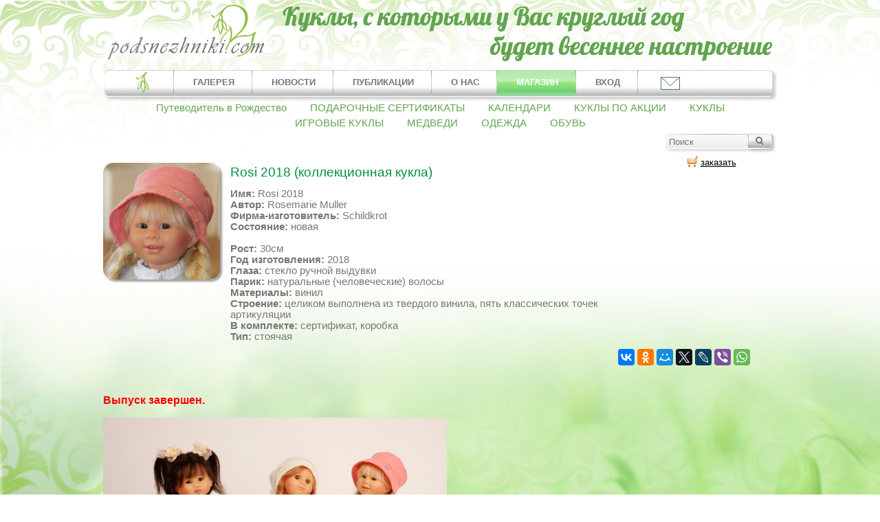

--- FILE ---
content_type: text/html; charset=utf-8
request_url: https://www.podsnezhniki.com/mag_product_Rosi_2018.html
body_size: 10258
content:
<!DOCTYPE HTML>
<html>
<head>

<meta http-equiv="Content-Type" content="text/html; charset=utf-8">
<title>Кукла Rosi 2018 - Вихтели</title>
<meta name="viewport" content="width=device-width, initial-scale=1.0">
<meta property="og:type" content="website" />
<meta property="og:site_name" content="«Подснежники» - интернет-магазин коллекционных и авторских кукол" />
<meta property="og:url" content="" />
<meta property="og:image" content="https://www.podsnezhniki.com/prod/sm/fl1516668694.png" />
<meta property="og:locale" content="ru_RU" />
<meta name="Description" content="Rosi - вихтель Rosemarie Muller для Schildkrot">
<meta property="og:description" content="Rosi - вихтель Rosemarie Muller для Schildkrot" />
<meta name="KeyWords" content="Rosi, Рози, Wichtel, вихтель, Rosemarie Muller, Роземария Мюллер, Schildkrot, Шильдкрет, Шилдкрот, гномик, виниловая кукла" >
<meta property="og:title" content="Кукла Rosi 2018 - Вихтели" />


<link rel="stylesheet" href="data/default/styleprint.css" type="text/css" media="print">
<link rel="icon" href="data/default/favicon.ico" type="image/x-icon">
<link rel="shortcut icon" href="data/default/favicon.ico" type="image/x-icon">
<link rel="stylesheet" href="shop_new2.css?v=2" type="text/css" media="screen">
<link rel="stylesheet" href="css/pushy.css">
<link rel="stylesheet" type="text/css" href="jqueryslidemenu.css" />
<link rel="stylesheet" type="text/css" href="psevdoselect.css" />
<link rel="stylesheet" type="text/css" href="css/facebox.css" />
<!--[if IE]>
<link rel="stylesheet" href="shop_ie.css" type="text/css" media="screen">
<![endif]-->

<script src="https://ajax.googleapis.com/ajax/libs/jquery/2.1.1/jquery.min.js"></script>
<script type="text/javascript" src="jcarousellite_1.0.1.js"></script>
<script type="text/javascript" src="jqueryslidemenu.js"></script>
<script src='https://www.google.com/recaptcha/api.js'></script>
<script src='js/facebox.js'></script>
<script src='js/check_form.js'></script>




<script type="text/javascript">
			$(function() {
				var pull 		= $('#pull');
					menu 		= $('.head-menu-small ul');
					menuHeight	= menu.height();

				$(pull).on('click', function(e) {
					e.preventDefault();
					menu.slideToggle();
				});

				$(window).resize(function(){
					var w = $(window).width();
					if(w > 320 && menu.is(':hidden')) {
						menu.removeAttr('style');
					}
				});
				});
</script>
<script>
   function openbox (){
        $('.popup_fast').fadeIn(400);
        $('.popup_fast').css({'top': $(window).scrollTop() +100});
        $('.bg_popup').fadeIn(400);
        $('.bg_popup').click(function(){
            $('.popup_fast').fadeOut(400);
            $('.bg_popup').fadeOut(400);
        })
    }
  </script>
<script type="text/javascript">
        $(document).ready(function()
        {
        	timeout_id = window.setTimeout(function() {$('#bgFade0').fadeOut('slow');}, 7000);
            function fadeInOutLoop(bg, bgFade, period, fadeTime, images)
            {
                var fadeIn = true;
                var imageIndex = 1;
                var imageCount = images.length;

                function url(index)
                {
                    return 'url(\'' + images[index] + '\')';
                }

                bgFade.css({ opacity: 0, backgroundImage: url(imageIndex++)}).show();

                function fadeInOut()
                {

                    function animationComplete()
                    {
                        if (imageIndex >= imageCount)
                        {
                            imageIndex = 0;
                        }

                        if (fadeIn)
                        {
                            bg.css('background-image', url(imageIndex++));
                        }
                        else
                        {
                            bgFade.css('background-image', url(imageIndex++));
                        }

                        fadeIn = !fadeIn;
                    }

                    bgFade.stop(true, true);
                    bgFade.animate({ opacity: ((fadeIn) ? 1 : 0) }, fadeTime, animationComplete);
                }

                return setInterval(fadeInOut, period, fadeTime);
            }


            var images = [

'/sliders/fl1617810804.jpg',
'/sliders/fl1617824328.jpg',
'/sliders/fl1617811115.jpg',
'/sliders/fl1617866662.jpg',
'/sliders/fl1617875304.jpg',
'/sliders/fl1617814565.png',
'/sliders/fl1617871911.jpg',
'/sliders/fl1617865188.jpg',
'/sliders/fl1617873375.jpg',

            ];

            fadeInOutLoop($('#ttelo'), $('#bgFade'), 7000, 1500, images);
        });
</script>


<script type="text/javascript">
<!--
var confirmUnsubscribe_act1 =  'Вы уверены, что хотите отменить регистрацию в магазине?';
var validate_act1 =  'Пожалуйста, вводите email правильно';
var validate_disc_act1 =  'Пожалуйста, введите Ваш псевдоним';
var validate_disc_act2 =  'Пожалуйста, введите тему сообщения';
var validate_search_act1 =  'Цена должна быть положительным числом';
var doCL_act1 =  'В папке';
var doCL_act2 =  'нет товаров';
var doCL_act3 =  'Папка сравнения успешно очищена!';
var renbox_act1 =  'Добавление в папку сравнения...';
var renboxCL_act1 =  'Идёт очистка сравнения...';
var doreset_act1 =  'Идет добавление товара в корзину...';
var printcart_act1 =  'Идет добавление товара в корзину...';
var doCart_act1 =  'В корзине';
var doCart_act2 =  'товар(ов)';
var doCart_act3 =  'На сумму';
var doCart_act4 =  'Оформить заказ';
var doCart_act5 =  'Товар успешно добавлен!';
var doCpr_act1 =  'В папке';
var doCpr_act2 =  'товар(ов)';
var doCpr_act3 =  'Сравнить';
var doCpr_act4 =  'Очистить';
var doCpr_act5 =  'Товар успешно добавлен!';

function doCart(req) {
  if(document.getElementById('cart') && req["shopping_cart_value"] > 0){
      document.getElementById('cart').innerHTML = '<b>' + doCart_act1 + ':<\/b>&nbsp;&nbsp;' + req["shopping_cart_items"] +
      '&nbsp;' + doCart_act2 + '<div style="padding-top: 4px;"><b>' + doCart_act3 + ':<\/b>&nbsp;&nbsp;' + req["shopping_cart_value_shown"] +
      '<\/div><div style="padding-top: 10px;" align="center"><table cellspacing="0" cellpadding="0" class="fsttab"><tr><td><table cellspacing="0" cellpadding="0" class="sectb"><tr><td><a href="cart.html">' + doCart_act4 + '<\/a><\/td><\/tr><\/table><\/td><\/tr><\/table><\/div>';
      document.getElementById('axcrt').innerHTML = doCart_act5;
}}

function doCpr(req) {
  if(document.getElementById('cprbox') && req["cpr_value"] > 0){
      document.getElementById('cprbox').innerHTML = doCpr_act1 + '&nbsp;' + req["cpr_value"] +
      '&nbsp;' + doCpr_act2 + '<div style="padding-top: 10px;" align="center"><table cellspacing="0" cellpadding="0"><tr><td><table cellspacing="0" cellpadding="0" class="fsttab"><tr><td><table cellspacing="0" cellpadding="0" class="sectb"><tr><td><a href="compare.html">' + doCpr_act3 + '<\/a><\/td><\/tr><\/table><\/td><\/tr><\/table><\/td><td>&nbsp;&nbsp;<\/td><td><table cellspacing="0" cellpadding="0" class="fsttab"><tr><td><table cellspacing="0" cellpadding="0" class="sectb"><tr><td><a href="#" onclick="doLoadcprCL(\'do=compare&amp;clear=yes\'); return false">' + doCpr_act4 + '<\/a><\/td><\/tr><\/table><\/td><\/tr><\/table><\/td><\/tr><\/table><\/div>';
      document.getElementById('axcrt').innerHTML = doCpr_act5;
}}

function doStat(req) {
  if(req){
      document.getElementById('tgenexe').innerHTML     = req['tgenexe'];
      document.getElementById('tgencompile').innerHTML = req['tgencompile'];
      document.getElementById('tgendb').innerHTML      = req['tgendb'];
      document.getElementById('tgenall').innerHTML     = req['tgenall'];
      document.getElementById('tgensql').innerHTML     = req['tgensql'];
}}
//-->
</script>
<script type="text/javascript" src="data/default/user.js"></script>
<link rel="alternate" href="index.php?do=rss" title="rss" type="application/rss+xml">


 <script type="text/javascript">
(function($){
/* использование. в футере: <a class='scrollTop' href='#' style='display:none;'></a>
------------------------------------------------- */
$(function(){
	var e = $(".scrollTop");
	var	speed = 500;

	e.click(function(){
		$("html:not(:animated)" +( !$.browser.opera ? ",body:not(:animated)" : "")).animate({ scrollTop: 0}, 500 );
		return false; //важно!
	});
	//появление
	function show_scrollTop(){
		( $(window).scrollTop()>300 ) ? e.fadeIn(600) : e.hide();
	}
	$(window).scroll( function(){show_scrollTop()} ); show_scrollTop();

});
})(jQuery)
 </script>

<style type="text/css">
	.scrollTop{
		background:url(/arrows2.png) 0 0 no-repeat;
		display:block; width:50px; height:50px;
		position:fixed; bottom:10px; left:47%;
		z-index:2000;
	}
	.scrollTop:hover{ background-position:0 -58px; }
</style>
  

</head>
<body>
<div class="bg_popup"></div>

<div id="popup_fast" class="popup_fast">
	<p class="pf_ttl">Задайте вопрос</p>
	<div class="pf_content">
		<form action="" method="post">
			<input type="hidden" name="doQuick" value="1">
			<input type="text" name="vname" value="" placeholder="Имя">
			<input type="text" name="vemail" value="" placeholder="Email"  >
						<p id="valid_email_message" class="valid_field"></p>
			<input type="text" name="vtem" value="" placeholder="Тема">
			<textarea name="vtext" placeholder="Ваш вопрос"></textarea>
			<div class="g-recaptcha" data-sitekey="6LdbGycUAAAAAIidnzz9VoF6wqchEIZMgtSf8-90"></div>
			<input id="sub_form" type="submit" value="Отправить">
		</form>
	</div>
	<a class="pop_close" href="#" onclick="$(this).closest('.popup_fast').fadeOut(400);$('.bg_popup').fadeOut(); return false;"><img src="closelabel.png" alt="Закрыть" title="Закрыть"></a>
	<noindex>
	<div>
		<p>Можете написать лично на почту. С удовольствием отвечу на все ваши вопросы!</p>
		<p>Буду ждать писем по адресу:</p>
		<p class="main_emain"><a href="mailto:olga.podsnezhniki@yandex.ru">olga.podsnezhniki [собачка] yandex.ru</a></p>
		<p>P.S.: на месте [собачки] должен стоять знак @</p>
	</div>
	</noindex>
</div>

<nav class="pushy pushy-left">
	<ul>
	<li class="pushy-link"><a href="/">Главная</a></li>
	<li class="pushy-link"><a href="news.html" title="Новости">НОВОСТИ</a></li>
	<li class="pushy-link"><a href="publ.html" title="Публикации">ПУБЛИКАЦИИ</a></li>
	<li class="pushy-link"><a href="about" title="Обо мне">ОБО МНЕ</a></li>
		<li><a href="#mag_category_kukli.html" title="Магазин">МАГАЗИН</a>
		<ul>
									<li class="pushy-link " ><a href="/mag_category_putevoditel_v_rozhdestvo.html" title="Путеводитель в Рождество" >Путеводитель в Рождество (1)</a></li>
												<li class="pushy-link " ><a href="/mag_category_podarochnie_sertifikati.html" title="ПОДАРОЧНЫЕ СЕРТИФИКАТЫ" >ПОДАРОЧНЫЕ СЕРТИФИКАТЫ (5)</a></li>
																																				<li class="pushy-link " ><a href="/mag_category_kukli_po_aktsii.html" title="КУКЛЫ ПО АКЦИИ" >КУКЛЫ ПО АКЦИИ (18)</a></li>
												<li class="pushy-link " ><a href="/mag_category_kukli.html" title="КУКЛЫ" >КУКЛЫ (955)</a></li>
												<li class="pushy-link next-lvl1" ><a href="/mag_category_pravila_raboti_nashego_magazina.html" title="Правила работы нашего магазина" >Правила магазина (1)</a></li>
																																				<li class="pushy-link next-lvl1" ><a href="/mag_category_Heidi_Plusczok.html" title="Heidi Plusczok" >HEIDI PLUSCZOK (58)</a></li>
																																										<li class="pushy-link next-lvl1" ><a href="/mag_category_Rosemarie_Muller.html" title="Rosemarie Muller" >ROSEMARIE MULLER (107)</a></li>
												<li class="pushy-link next-lvl2" ><a href="/mag_category_vihteli_Schildkrot.html" title="Вихтели Schildkrot" >Вихтели Schildkrot (85)</a></li>
												<li class="pushy-link next-lvl2" ><a href="/mag_category_vihteli_Schildkrot_Special.html" title="Вихтели Schildkrot Special" >Вихтели Schildkrot Special (14)</a></li>
																		<li class="pushy-link next-lvl2" ><a href="/mag_category_studiynie_vihteli_Rosemarie_Muller.html" title="Студийные вихтели Rosemarie Muller" >Студийные вихтели R. Muller (8)</a></li>
												<li class="pushy-link next-lvl1" ><a href="/mag_category_SCHILDKROET.html" title="SCHILDKROET" >SCHILDKROET (188)</a></li>
												<li class="pushy-link next-lvl2" ><a href="/mag_category_onlayn-katalog.html" title="ОНЛАЙН-КАТАЛОГ" >ОНЛАЙН-КАТАЛОГ (3)</a></li>
												<li class="pushy-link next-lvl2" ><a href="/mag_category_Natali_Blick.html" title="Natali Blick" >Blick, Natali (1)</a></li>
																		<li class="pushy-link next-lvl2" ><a href="/mag_category_Gudrun_Legler.html" title="Gudrun Legler" >Legler, Gudrun (8)</a></li>
												<li class="pushy-link next-lvl2" ><a href="/mag_category_Brigitte_Paetsch.html" title="Brigitte Paetsch" >Paetsch, Brigitte (2)</a></li>
																		<li class="pushy-link next-lvl2" ><a href="/mag_category_Sybille_Sauer.html" title="Sybille Sauer" >Sauer, Sybille (4)</a></li>
												<li class="pushy-link next-lvl2" ><a href="/mag_category_Sieglinde_Frieske.html" title="Sieglinde Frieske" >Sieglinde Frieske (5)</a></li>
																		<li class="pushy-link next-lvl2" ><a href="/mag_category_Karola_Wegerich.html" title="Karola Wegerich" >Wegerich, Karola (5)</a></li>
												<li class="pushy-link next-lvl2" ><a href="/mag_category_vihteli.html" title="Вихтели" >Вихтели (68)</a></li>
												<li class="pushy-link next-lvl2" ><a href="/mag_category_kukli_iz_tortulona.html" title="Куклы из тортулона" >Куклы из тортулона (8)</a></li>
												<li class="pushy-link next-lvl2" ><a href="/mag_category_mishki_teddi.html" title="МИШКИ ТЕДДИ" >МИШКИ ТЕДДИ (2)</a></li>
																														<li class="pushy-link next-lvl1" ><a href="/mag_category_Woelfert.html" title="Woelfert" >Woelfert (1)</a></li>
																		<li class="pushy-link next-lvl1" ><a href="/mag_category_ZWERGNASE.html" title="ZWERGNASE" >ZWERGNASE (599)</a></li>
												<li class="pushy-link next-lvl2" ><a href="/mag_category_kollektsionnie_Zwergnase.html" title="Коллекционные Zwergnase" >Коллекционные Zwergnase (352)</a></li>
																								<li class="pushy-link next-lvl2" ><a href="/mag_category_Zwergnase_Junior_Dolls.html" title="Zwergnase Junior Dolls" >Zwergnase Junior Dolls (247)</a></li>
																								<li class="pushy-link " ><a href="/mag_category_igrovie_kukli.html" title="ИГРОВЫЕ КУКЛЫ" >ИГРОВЫЕ КУКЛЫ (260)</a></li>
												<li class="pushy-link next-lvl1" ><a href="/mag_category_igrovie_kukli_Schildkrot.html" title="Игровые куклы Schildkrot" >Игровые куклы Schildkrot (17)</a></li>
												<li class="pushy-link next-lvl1" ><a href="/mag_category_igrovie_kukli_Zwergnase_Junior.html" title="Игровые куклы Zwergnase Junior" >Игровые куклы Zwergnase Junior (243)</a></li>
												<li class="pushy-link " ><a href="/mag_category_medvedi.html" title="МЕДВЕДИ" >МЕДВЕДИ (4)</a></li>
																		<li class="pushy-link next-lvl1" ><a href="/mag_category_medvedi_Schildkrot.html" title="Медведи Schildkrot" >Schildkrot (2)</a></li>
																																										<li class="pushy-link " ><a href="/mag_category_obuv.html" title="ОБУВЬ" >ОБУВЬ (12)</a></li>
												<li class="pushy-link next-lvl1" ><a href="/mag_category_Wagner.html" title="Wagner" >Wagner (12)</a></li>
								</ul>
	</li>
	<li class="pushy-link"><a href="#1" title="Вход в личный кабинет">ВХОД</a></li>
	<li class="pushy-link"><a href="#" onclick="openbox();return false">Обратная связь</a></li>
</ul></nav>
<div class="site-overlay"></div>
<div class="header-main">
<div class="header-in" id="ttitle">
	<div class="header-in-top">
		<div class="head-logo" id="tlogo">
			<a href="/" title="Подснежники - коллекционные и авторские куклы"><img src="/data/images/logo.png"  title="Подснежники - коллекционные и авторские куклы" alt="Подснежники - коллекционные и авторские куклы"></a>
		</div>
		<div class="head-logo-ttl">
			<img src="/images/loto-ttl-podsn.png" title="" alt="" />
				</div>
	</div>
		<div class="header-in-bot">
		<div class="menu-head" id="tmenu">
			<div class="head-menu-small">
				<ul>
					<li><a href="/">Главная</a></li>
					<li><a href="category_kukli.html" title="Галерея">ГАЛЕРЕЯ</a></li>
					<li><a href="news.html" title="Новости">НОВОСТИ</a></li>
					<li><a href="publ.html" title="Публикации">ПУБЛИКАЦИИ</a></li>
					<li><a href="about" title="Обо мне">О НАС</a></li>
										<li><a href="mag_category_kukli.html" title="Магазин">МАГАЗИН</a></li>
					<li><a href="#1" title="Вход в личный кабинет">ВХОД</a></li>
					<li><a href="#" onclick="openbox();return false">Обратная связь</a></li>
				</ul>
					<a href="#" id="pull">Меню</a>
			</div>
						<!-- форирование выпадающего меню --->
			<div id="myslidemenu" class="jqueryslidemenu">
				<ul>
					<li><a href="/" style="padding-top:0px;background-position: top center;"><img src="/data/images/logosm.png" border=0 title="Главная" alt="Главная"></a></li>
					<li><a href="category_kukli.html" title="Галерея">ГАЛЕРЕЯ</a>
					</li>
					<li><a href="news.html"  title="Новости">НОВОСТИ</a></li>
					<li><a href="publ.html"  title="Публикации">ПУБЛИКАЦИИ</a></li>
					<li><a href="about"  title="Обо мне">О НАС</a></li>
										<li><a href="mag_category_kukli.html"  class="seepunkt" style="color: #ffffff;background: url(data/images/fonmenupunkt.png) no-repeat top left;"  title="Магазин">МАГАЗИН</a></li>
					<li><a href="#1" title="Вход в личный кабинет">ВХОД</a></li>
					<li><a href="contacts" style="padding-top:0px;" title="Обратная связь" onclick="openbox();return false"><img src="/data/images/letter.png" border=0 title="Обратная связь" alt="Обратная связь"></a></li>
				</ul>
			</div>

			<!-- конец форирования выпадающего меню --->
					</div>
	</div>
				<div class="poisk-main">
					<div class="podmenu">
																				<A href="mag_category_putevoditel_v_rozhdestvo.html"  title="Путеводитель в Рождество">Путеводитель в Рождество</A>
																<A href="mag_category_podarochnie_sertifikati.html"  title="ПОДАРОЧНЫЕ СЕРТИФИКАТЫ">ПОДАРОЧНЫЕ СЕРТИФИКАТЫ</A>
																<A href="mag_category_kalendari.html"  title="КАЛЕНДАРИ">КАЛЕНДАРИ</A>
																<A href="mag_category_kukli_po_aktsii.html"  title="КУКЛЫ ПО АКЦИИ">КУКЛЫ ПО АКЦИИ</A>
																<A href="mag_category_kukli.html"  title="КУКЛЫ">КУКЛЫ</A>
																<A href="mag_category_igrovie_kukli.html"  title="ИГРОВЫЕ КУКЛЫ">ИГРОВЫЕ КУКЛЫ</A>
																<A href="mag_category_medvedi.html"  title="МЕДВЕДИ">МЕДВЕДИ</A>
																<A href="mag_category_odezhda.html"  title="ОДЕЖДА">ОДЕЖДА</A>
																<A href="mag_category_obuv.html"  title="ОБУВЬ">ОБУВЬ</A>
											</div>
					<div id="poisk">
			<form action="index.php" method="get" name="formpoisk" id="formpoisk">
				<div id="poiskform">
									<div id="poiskpole">
					<input type="text" name="searchstring" class="pform" placeholder="Поиск" value="">
					</div>
										<div id="poiskbut">
						<input type="image" src="data/images/search.png" />
					</div>
				</div>
			</form>
		</div>
	</div>
</div>
</div>

<div id="ttelo" >
		<div class="content-main">
		<div class="content" id="">
																					<div id="ttelocenter">
								
								<noindex>
<script type="text/javascript" src="data/default/highslide.packed.js"></script>
<script type="text/javascript">
<!--
    hs.graphicsDir = 'data/default/';
    hs.outlineType = 'rounded';
    hs.showCredits = false;
    hs.loadingOpacity = 1;

    hs.lang.restoreTitle = 'Нажмите на картинку чтобы закрыть окно';
    hs.lang.loadingText = 'Загрузка...';
    hs.lang.loadingTitle = 'Отменить загрузку';
    hs.lang.focusTitle = 'Нажмите для возврата к картинке';
    hs.lang.fullExpandTitle = 'Развернуть во всю величину';
//-->
</script>
<script type="text/javascript">
    hs.dimmingOpacity = 0.75;
</script>
<style type="text/css">

.highslide-dimming {
        background: #333333;
        position: absolute;
}

</style>
</noindex>

<div style="color:#777777;width:97%;">
<div class="prod-dtl-main">
	<div class="prodone" style="background-image:url(prod/sm/fl1516668694.png);">
	</div>

	<div class="prod-dtl">
		<h1 class="namesee">Rosi 2018 (коллекционная кукла)</h1>

		<b>Имя:</b> Rosi 2018<br />		<b>Автор:</b> Rosemarie Muller<br />		<b>Фирма-изготовитель:</b> Schildkrot<br />		

														<b>Состояние:</b> новая<br />		<br />
		<b>Рост:</b> 30см<br />		<b>Год изготовления:</b> 2018<br />		<b>Глаза:</b> стекло ручной выдувки<br />		<b>Парик:</b> натуральные (человеческие) волосы<br />		<b>Материалы:</b> винил<br />		<b>Строение:</b> целиком выполнена из твердого винила, пять классических точек артикуляции<br />						<b>В комплекте:</b> сертификат,  коробка<br />
		<b>Тип:</b>&nbsp;стоячая<br />
	</div>
		<div class="cart">
	  <form action="index.php?productID=656" method=post name="HiddenFieldsForm" id="DetailCartForm">
																								<table cellspacing="0" cellpadding="0" class="print">
						  <tr>
							<td><input type="hidden" name="cart_x" value="656">
							  <a href="#" onclick="document.getElementById('DetailCartForm').submit(); return false"><img src="data/default/crt.gif" alt=""></a></td>                                                        							<td style="padding-left: 4px;"><input type=hidden value="1" name="multyaddcount" size="2" style="margin-right: 4px; width: 16px;">
							  <a href="#" onclick="document.getElementById('DetailCartForm').submit(); return false">заказать</a></td>
						  </tr>
						</table>
																								
											  </form>
	</div>
		<script src="//yastatic.net/es5-shims/0.0.2/es5-shims.min.js"></script>
<script src="//yastatic.net/share2/share.js"></script>
<div class="ya-share2" data-services="vkontakte,facebook,odnoklassniki,moimir,gplus,twitter,lj,viber,whatsapp" style="text-align:right;"></div>
</div>

<br />

<div class="description-img"><br>
<strong style="color: rgb(255, 0, 0); font-size: medium;">Выпуск завершен.</strong><br>
<br>
<img src="/data/images/kiik_pia_frieda18.jpg" alt="Коллекционная кукла Schildkrot Rosi 2018" title="Коллекционная кукла Schildkrot Rosi 2018" width="800" height="533"><br>
<br>
<img src="/data/images/photos/topics/schildkroet_wichtel_2018/56.JPG" alt="Вихтели Schildkrot 2018" title="Вихтели Schildkrot 2018" style="text-align: justify;" width="467" height="700"><br style="text-align: justify;">
<br style="text-align: justify;">
<img src="/data/images/photos/topics/schildkroet_wichtel_2018/57.JPG" alt="Вихтели Schildkrot 2018" title="Вихтели Schildkrot 2018" style="text-align: justify;" width="700" height="467"><br style="text-align: justify;">
<br style="text-align: justify;">
<img src="/data/images/photos/topics/schildkroet_wichtel_2018/58.JPG" alt="Вихтели Schildkrot 2018" title="Вихтели Schildkrot 2018" style="text-align: justify;" width="700" height="467"><br style="text-align: justify;">
<br style="text-align: justify;">
<img src="/data/images/photos/topics/schildkroet_wichtel_2018/59.JPG" alt="Вихтели Schildkrot 2018" title="Вихтели Schildkrot 2018" style="text-align: justify;" width="467" height="700"><br style="text-align: justify;">
<em style="text-align: justify;"><strong><br>
</strong></em><img src="/data/images/photos/topics/schildkroet_wichtel_2018/60.JPG" alt="Вихтели Schildkrot 2018" title="Вихтели Schildkrot 2018" style="text-align: justify;" width="467" height="700"><br style="text-align: justify;">
<br style="text-align: justify;">
<img src="/data/images/photos/topics/schildkroet_wichtel_2018/61.JPG" alt="Вихтели Schildkrot 2018" title="Вихтели Schildkrot 2018" style="text-align: justify;" width="700" height="467"><br style="text-align: justify;">
<br style="text-align: justify;">
<img src="/data/images/photos/topics/schildkroet_wichtel_2018/62.JPG" alt="Вихтели Schildkrot 2018" title="Вихтели Schildkrot 2018" style="text-align: justify;" width="467" height="700"><br style="text-align: justify;">
<em style="text-align: justify;"><strong><br>
</strong></em><img src="/data/images/photos/topics/schildkroet_wichtel_2018/63.JPG" alt="Вихтели Schildkrot 2018" title="Вихтели Schildkrot 2018" style="text-align: justify;" width="467" height="700"><br style="text-align: justify;">
<br style="text-align: justify;">
<img src="/data/images/photos/topics/schildkroet_wichtel_2018/64.JPG" alt="Вихтели Schildkrot 2018" title="Вихтели Schildkrot 2018" style="text-align: justify;" width="467" height="700"><br style="text-align: justify;">
<em style="text-align: justify;"><strong><br>
</strong></em><img src="/data/images/photos/topics/schildkroet_wichtel_2018/65.JPG" alt="Вихтели Schildkrot 2018" title="Вихтели Schildkrot 2018" style="text-align: justify;" width="467" height="700"><br>
<br></div>
</div>
		
</div>


 <div class="pod-detal-bot">

 	
	<script type="text/javascript">
	function seeppt(big,med) {
	document.getElementById('prodphotosee').innerHTML = '<a href="'+big+'" class="highslide" onclick="return hs.expand(this)"><img src="'+med+'" id="'+big+'"></a>';
	}
	function seepp(big,med) {
	document.getElementById('prodphotosee').innerHTML = '<a href="data/small/'+big+'" class="highslide" onclick="return hs.expand(this)"><img src="data/small/'+med+'" id="'+big+'"></a>';
	}
	function seeppa(big,med) {
	document.getElementById('prodphotosee').innerHTML = '<a href="data/small/'+big+'" class="highslide" onclick="return hs.expand(this)"><img src="data/small/'+med+'" id="'+big+'"></a>';
	}
	function galstart() {
	$(function() {
	    $(".anyClass").jCarouselLite({
	        btnNext: ".next",
	        btnPrev: ".prev"
	      //  auto: 800,         // если нужна авто прокрутка
	     //  speed: 500
	    });
	});
	}
	galstart();
	</script>
	


<br /><br />
<h2>Комментарии</h2>
<table cellspacing="0" cellpadding="0" width="100%">
  <tr>
    <td class="hmin" align="left">
	                  <table cellspacing="1" cellpadding="0" width="100%">
        <tr>
          <td align="left">
	          <i>02.04.2021 21:47:52</i> <i><b>Оля Podsnezhniki</b></i>: <i>Я хочу эту куклу</i><br />	          Любочка, пожалуйста, напишите нам на почту olga.podsnezhniki@yandex.ru, и мы с удовольствием ответим на все Ваши вопросы! <br />
	                    </td>
        </tr>
      </table>
                  <br />
            <table cellspacing="1" cellpadding="0" width="100%">
        <tr>
          <td align="left">
	          <i>02.04.2021 14:01:37</i> <i><b>Любовь</b></i>: <i>Я хочу эту куклу</i><br />	          Ольга, здравствуйте!.. А можно такую заказать, ну пусть будет в другой одежде, сколько она будет стоить??? Напишите пожалуйста <br />
	                    </td>
        </tr>
      </table>
                  <br />
            <table cellspacing="1" cellpadding="0" width="100%">
        <tr>
          <td align="left">
	          <i>02.04.2021 14:00:47</i> <i><b>Любовь</b></i>: <i>Я хочу эту куклу</i><br />	          Ольга, здравствуйте!.. А можно такую заказать, ну пусть будет в другой одежде, сколько она будет стоить??? Напишите пожалуйста <br />
	                    </td>
        </tr>
      </table>
                  <br />
            <table cellspacing="1" cellpadding="0" width="100%">
        <tr>
          <td align="left">
	          <i>21.06.2020 16:01:42</i> <i><b>Оля podsnezhniki</b></i>: <i>Rosi 2018</i><br />	          Наташенька, к сожалению, выпуск этой Рози уже завершен. Мы можем заказать такую же куколку с таким же паричком, но только без одежды или в аутфите другой куколки из актуальных коллекций.<br />
	                    </td>
        </tr>
      </table>
                  <br />
            <table cellspacing="1" cellpadding="0" width="100%">
        <tr>
          <td align="left">
	          <i>21.06.2020 00:56:49</i> <i><b>Наталья </b></i>: <i>Рози </i><br />	          Здравствуйте , Ольга !
А ещё можно купить такую Рози ?<br />
	                    </td>
        </tr>
      </table>
                  <br />
            <table cellspacing="1" cellpadding="0" width="100%">
        <tr>
          <td align="left">
	          <i>04.04.2019 19:09:45</i> <i><b>Наталья</b></i>: <i>отзыв</i><br />	          Спасибо огромное за быструю доставку. Куколка чудо!<br />
	                    </td>
        </tr>
      </table>
                  <br />
            <table cellspacing="1" cellpadding="0" width="100%">
        <tr>
          <td align="left">
	          <i>29.03.2019 21:48:58</i> <i><b>Оля Podsnezhniki</b></i>: <i>покупка</i><br />	          Напишите нам, пожалуйста, на почту olga.podsnezhniki@yandex.ru, и мы с удовольствием поможем Вам приобрести куколку<br />
	                    </td>
        </tr>
      </table>
                  <br />
            <table cellspacing="1" cellpadding="0" width="100%">
        <tr>
          <td align="left">
	          <i>29.03.2019 21:47:15</i> <i><b>Наталья</b></i>: <i>покупка</i><br />	          Здравствуйте, мечтаю о таком подарке на свой день, рождения. Напишите, пож-та, как заказать эту озорную нежность. 
<br />
	                    </td>
        </tr>
      </table>
                  <br />
            <table cellspacing="1" cellpadding="0" width="100%">
        <tr>
          <td align="left">
	          <i>10.01.2019 23:51:42</i> <i><b>Оля Podsnezhniki</b></i>: <i>Покупка</i><br />	          Любочка, нам очень жаль, но мы вынуждены Вас огорчить - шоу-рума у нас нет.<br />
	                    </td>
        </tr>
      </table>
                  <br />
            <table cellspacing="1" cellpadding="0" width="100%">
        <tr>
          <td align="left">
	          <i>10.01.2019 23:46:54</i> <i><b>Любовь</b></i>: <i>Покупка</i><br />	          Можно ли подъехать к Вам и выбрать очно куколку? А то глаза разбежались не могу определиться.<br />
	                    </td>
        </tr>
      </table>
                  <br />
            <table cellspacing="1" cellpadding="0" width="100%">
        <tr>
          <td align="left">
	          <i>04.11.2018 22:53:04</i> <i><b>Светлана</b></i>: <i>Фрида</i><br />	          Сколько будет стоить с доставкой в Армению эта малышка.<br />
	                    </td>
        </tr>
      </table>
                  <br />
            <table cellspacing="1" cellpadding="0" width="100%">
        <tr>
          <td align="left">
	          <i>25.01.2018 23:53:12</i> <i><b>Оля podsnezhniki</b></i>: <i>А почему не Рози?</i><br />	          Именно так решили на фабрике Шильдкрет. Кукла с молдиком Рози будет носить имя Фрида 2018<br />
	                    </td>
        </tr>
      </table>
                  <br />
            <table cellspacing="1" cellpadding="0" width="100%">
        <tr>
          <td align="left">
	          <i>25.01.2018 21:14:27</i> <i><b>Anychka </b></i>: <i>А почему не Рози?</i><br />	          Ведь это же молдик Рози? <br />
	                    </td>
        </tr>
      </table>
             </td>
  </tr>
</table>
<table cellspacing="0" cellpadding="0" width="100%">
  <tr>
    <td class="hdbot">&nbsp;</td>
  </tr>
</table>
<br />
<table cellspacing="0" cellpadding="0" width="100%">
  <tr>
    <td class="hdbtop" align="left"> 	<h3>Оставьте свой комментарий, Ваше мнение очень интересно нам.</h3>
      <form action="index.php?mag=1" method=post name="formD" id="formD">
        <table cellspacing="0" cellpadding="0">
          <tr>
            <td>Имя</td>
          </tr>
          <tr>
            <td style="height: 2px;"></td>
          </tr>
          <tr>
            <td><input class="form-input" type="text" name="nick" maxlength="80" style="width: 220px;" value=""></td>
          </tr>
          <tr>
            <td style="height: 6px;"></td>
          </tr>
          <tr>
            <td>Тема</td>
          </tr>
          <tr>
            <td style="height: 2px;"></td>
          </tr>
          <tr>
            <td><input class="form-input" type="text" name="topic" maxlength="200" style="width: 220px;" value=""></td>
          </tr>
          <tr>
            <td style="height: 6px;"></td>
          </tr>
          <tr>
            <td>Текст сообщения</td>
          </tr>
          <tr>
            <td style="height: 2px;"></td>
          </tr>
          <tr>
            <td><textarea class="form-input" name=body style="width: 260px; height: 100px; margin:10px 0;"></textarea></td>
          </tr>
                              <tr>
              <td>
                  <div class="g-recaptcha" data-sitekey="6LdbGycUAAAAAIidnzz9VoF6wqchEIZMgtSf8-90"></div>
              </td>
          </tr>
          <tr>
            <td><input type="hidden" name="add_topic" value="yes">
              <input type="hidden" name="productID" value=656>
              <input type="hidden" name="discuss" value="yes"></td>
          </tr>
        </table>
      </form></td>
  </tr>
</table>
<table cellspacing="0" cellpadding="0" width="100%">
  <tr>
    <td class="hdbot"><a href="#" onclick="validate_disc(this); return false">Отправить</a>&nbsp;&nbsp;|&nbsp;&nbsp;<a href="#" onclick="document.getElementById('formD').reset(); return false">Очистить</a></td>
  </tr>
</table>
</div>								
			</div>
					</div>
	</div>
	</div>
<div class="footer-main" id="tfoot">
	<div class="footer-in">
		<div class="footer" id="foot">
		<a href="collection_dolls" title="Коллекционные куклы">Коллекционные куклы</a> <a href="author_dolls" title="Авторские куклы">Авторские куклы</a> <a href="antikvarnie_kukli" title="Антикварные куклы">Антикварные куклы</a> <a href="farforovie_kukli" title="Фарфоровые куклы">Фарфоровые куклы</a>
		</div>
	</div>
	<div class="footer-in">
		<div class="footer" id="foot">
			<p>Все права защищены.<br />
				Полное или частичное копирование материалов запрещено, при согласованном использовании материалов необходима ссылка на ресурс. Полное или частичное копирование произведений запрещено, согласование использования произведений производится с их авторами.
			</p>
			<noindex>
			
			<!--LiveInternet counter--><script type="text/javascript"><!--
			document.write("<a href='http://www.liveinternet.ru/click' "+
			"target=_blank><img src='//counter.yadro.ru/hit?t44.1;r"+
			escape(document.referrer)+((typeof(screen)=="undefined")?"":
			";s"+screen.width+"*"+screen.height+"*"+(screen.colorDepth?
			screen.colorDepth:screen.pixelDepth))+";u"+escape(document.URL)+
			";"+Math.random()+
			"' alt='' title='LiveInternet' "+
			"border='0' width='31' height='31'><\/a>")
			//--></script><!--/LiveInternet-->

			<div style="display:none;">
				<!-- Yandex.Metrika informer -->
				<a href="https://metrika.yandex.ru/stat/?id=27957978&amp;from=informer"
				target="_blank" rel="nofollow">
				<img src="//bs.yandex.ru/informer/27957978/3_1_FFFFFFFF_EFEFEFFF_0_pageviews"
				style="width:88px; height:31px; border:0;" alt="Яндекс.Метрика" title="Яндекс.Метрика: данные за сегодня (просмотры, визиты и уникальные посетители)" onclick="try{Ya.Metrika.informer({i:this,id:27957978,lang:'ru'});return false}catch(e){}"/>
				</a>
				<!-- /Yandex.Metrika informer -->
				<!-- Yandex.Metrika counter -->
				<script type="text/javascript">
					(function (d, w, c) {
						(w[c] = w[c] || []).push(function() {
							try {
								w.yaCounter27957978 = new Ya.Metrika({id:27957978,
										webvisor:true,
										clickmap:true,
										trackLinks:true,
										accurateTrackBounce:true});
							} catch(e) { }
						});
						var n = d.getElementsByTagName("script")[0],
							s = d.createElement("script"),
							f = function () { n.parentNode.insertBefore(s, n); };
						s.type = "text/javascript";
						s.async = true;
						s.src = (d.location.protocol == "https:" ? "https:" : "http:") + "//mc.yandex.ru/metrika/watch.js";
						if (w.opera == "[object Opera]") {
							d.addEventListener("DOMContentLoaded", f, false);
						} else { f(); }
					})(document, window, "yandex_metrika_callbacks");
				</script>
				<noscript><div><img src="//mc.yandex.ru/watch/27957978" style="position:absolute; left:-9999px;" alt="" /></div></noscript>
				<!-- /Yandex.Metrika counter -->
			</div>

			
			</noindex>
		</div>
	</div>
</div>



<a class='scrollTop' href='#' style='display:none;' alt="наверх" title="наверх"></a>

<div id="seecart" style="display:none;">
	<div class="seecart">
	<div style="text-align:center;">Вопрос отправлен</div>
	</div>
</div>
<div id="seeerr" style="display:none;">
	<div class="seecart">
	<div style="text-align:center;">Нажмите на капчу!</div>
	</div>
</div>




<script type="text/javascript">printcart();</script>
<div class="menu-btn">
	<a href="#menu">
		<span></span>
	</a>
</div>
<script src="js/pushy.min.js"></script>

</body>
</html>

--- FILE ---
content_type: text/html; charset=utf-8
request_url: https://www.google.com/recaptcha/api2/anchor?ar=1&k=6LdbGycUAAAAAIidnzz9VoF6wqchEIZMgtSf8-90&co=aHR0cHM6Ly93d3cucG9kc25lemhuaWtpLmNvbTo0NDM.&hl=en&v=PoyoqOPhxBO7pBk68S4YbpHZ&size=normal&anchor-ms=20000&execute-ms=30000&cb=qd4bw7c5gli2
body_size: 49398
content:
<!DOCTYPE HTML><html dir="ltr" lang="en"><head><meta http-equiv="Content-Type" content="text/html; charset=UTF-8">
<meta http-equiv="X-UA-Compatible" content="IE=edge">
<title>reCAPTCHA</title>
<style type="text/css">
/* cyrillic-ext */
@font-face {
  font-family: 'Roboto';
  font-style: normal;
  font-weight: 400;
  font-stretch: 100%;
  src: url(//fonts.gstatic.com/s/roboto/v48/KFO7CnqEu92Fr1ME7kSn66aGLdTylUAMa3GUBHMdazTgWw.woff2) format('woff2');
  unicode-range: U+0460-052F, U+1C80-1C8A, U+20B4, U+2DE0-2DFF, U+A640-A69F, U+FE2E-FE2F;
}
/* cyrillic */
@font-face {
  font-family: 'Roboto';
  font-style: normal;
  font-weight: 400;
  font-stretch: 100%;
  src: url(//fonts.gstatic.com/s/roboto/v48/KFO7CnqEu92Fr1ME7kSn66aGLdTylUAMa3iUBHMdazTgWw.woff2) format('woff2');
  unicode-range: U+0301, U+0400-045F, U+0490-0491, U+04B0-04B1, U+2116;
}
/* greek-ext */
@font-face {
  font-family: 'Roboto';
  font-style: normal;
  font-weight: 400;
  font-stretch: 100%;
  src: url(//fonts.gstatic.com/s/roboto/v48/KFO7CnqEu92Fr1ME7kSn66aGLdTylUAMa3CUBHMdazTgWw.woff2) format('woff2');
  unicode-range: U+1F00-1FFF;
}
/* greek */
@font-face {
  font-family: 'Roboto';
  font-style: normal;
  font-weight: 400;
  font-stretch: 100%;
  src: url(//fonts.gstatic.com/s/roboto/v48/KFO7CnqEu92Fr1ME7kSn66aGLdTylUAMa3-UBHMdazTgWw.woff2) format('woff2');
  unicode-range: U+0370-0377, U+037A-037F, U+0384-038A, U+038C, U+038E-03A1, U+03A3-03FF;
}
/* math */
@font-face {
  font-family: 'Roboto';
  font-style: normal;
  font-weight: 400;
  font-stretch: 100%;
  src: url(//fonts.gstatic.com/s/roboto/v48/KFO7CnqEu92Fr1ME7kSn66aGLdTylUAMawCUBHMdazTgWw.woff2) format('woff2');
  unicode-range: U+0302-0303, U+0305, U+0307-0308, U+0310, U+0312, U+0315, U+031A, U+0326-0327, U+032C, U+032F-0330, U+0332-0333, U+0338, U+033A, U+0346, U+034D, U+0391-03A1, U+03A3-03A9, U+03B1-03C9, U+03D1, U+03D5-03D6, U+03F0-03F1, U+03F4-03F5, U+2016-2017, U+2034-2038, U+203C, U+2040, U+2043, U+2047, U+2050, U+2057, U+205F, U+2070-2071, U+2074-208E, U+2090-209C, U+20D0-20DC, U+20E1, U+20E5-20EF, U+2100-2112, U+2114-2115, U+2117-2121, U+2123-214F, U+2190, U+2192, U+2194-21AE, U+21B0-21E5, U+21F1-21F2, U+21F4-2211, U+2213-2214, U+2216-22FF, U+2308-230B, U+2310, U+2319, U+231C-2321, U+2336-237A, U+237C, U+2395, U+239B-23B7, U+23D0, U+23DC-23E1, U+2474-2475, U+25AF, U+25B3, U+25B7, U+25BD, U+25C1, U+25CA, U+25CC, U+25FB, U+266D-266F, U+27C0-27FF, U+2900-2AFF, U+2B0E-2B11, U+2B30-2B4C, U+2BFE, U+3030, U+FF5B, U+FF5D, U+1D400-1D7FF, U+1EE00-1EEFF;
}
/* symbols */
@font-face {
  font-family: 'Roboto';
  font-style: normal;
  font-weight: 400;
  font-stretch: 100%;
  src: url(//fonts.gstatic.com/s/roboto/v48/KFO7CnqEu92Fr1ME7kSn66aGLdTylUAMaxKUBHMdazTgWw.woff2) format('woff2');
  unicode-range: U+0001-000C, U+000E-001F, U+007F-009F, U+20DD-20E0, U+20E2-20E4, U+2150-218F, U+2190, U+2192, U+2194-2199, U+21AF, U+21E6-21F0, U+21F3, U+2218-2219, U+2299, U+22C4-22C6, U+2300-243F, U+2440-244A, U+2460-24FF, U+25A0-27BF, U+2800-28FF, U+2921-2922, U+2981, U+29BF, U+29EB, U+2B00-2BFF, U+4DC0-4DFF, U+FFF9-FFFB, U+10140-1018E, U+10190-1019C, U+101A0, U+101D0-101FD, U+102E0-102FB, U+10E60-10E7E, U+1D2C0-1D2D3, U+1D2E0-1D37F, U+1F000-1F0FF, U+1F100-1F1AD, U+1F1E6-1F1FF, U+1F30D-1F30F, U+1F315, U+1F31C, U+1F31E, U+1F320-1F32C, U+1F336, U+1F378, U+1F37D, U+1F382, U+1F393-1F39F, U+1F3A7-1F3A8, U+1F3AC-1F3AF, U+1F3C2, U+1F3C4-1F3C6, U+1F3CA-1F3CE, U+1F3D4-1F3E0, U+1F3ED, U+1F3F1-1F3F3, U+1F3F5-1F3F7, U+1F408, U+1F415, U+1F41F, U+1F426, U+1F43F, U+1F441-1F442, U+1F444, U+1F446-1F449, U+1F44C-1F44E, U+1F453, U+1F46A, U+1F47D, U+1F4A3, U+1F4B0, U+1F4B3, U+1F4B9, U+1F4BB, U+1F4BF, U+1F4C8-1F4CB, U+1F4D6, U+1F4DA, U+1F4DF, U+1F4E3-1F4E6, U+1F4EA-1F4ED, U+1F4F7, U+1F4F9-1F4FB, U+1F4FD-1F4FE, U+1F503, U+1F507-1F50B, U+1F50D, U+1F512-1F513, U+1F53E-1F54A, U+1F54F-1F5FA, U+1F610, U+1F650-1F67F, U+1F687, U+1F68D, U+1F691, U+1F694, U+1F698, U+1F6AD, U+1F6B2, U+1F6B9-1F6BA, U+1F6BC, U+1F6C6-1F6CF, U+1F6D3-1F6D7, U+1F6E0-1F6EA, U+1F6F0-1F6F3, U+1F6F7-1F6FC, U+1F700-1F7FF, U+1F800-1F80B, U+1F810-1F847, U+1F850-1F859, U+1F860-1F887, U+1F890-1F8AD, U+1F8B0-1F8BB, U+1F8C0-1F8C1, U+1F900-1F90B, U+1F93B, U+1F946, U+1F984, U+1F996, U+1F9E9, U+1FA00-1FA6F, U+1FA70-1FA7C, U+1FA80-1FA89, U+1FA8F-1FAC6, U+1FACE-1FADC, U+1FADF-1FAE9, U+1FAF0-1FAF8, U+1FB00-1FBFF;
}
/* vietnamese */
@font-face {
  font-family: 'Roboto';
  font-style: normal;
  font-weight: 400;
  font-stretch: 100%;
  src: url(//fonts.gstatic.com/s/roboto/v48/KFO7CnqEu92Fr1ME7kSn66aGLdTylUAMa3OUBHMdazTgWw.woff2) format('woff2');
  unicode-range: U+0102-0103, U+0110-0111, U+0128-0129, U+0168-0169, U+01A0-01A1, U+01AF-01B0, U+0300-0301, U+0303-0304, U+0308-0309, U+0323, U+0329, U+1EA0-1EF9, U+20AB;
}
/* latin-ext */
@font-face {
  font-family: 'Roboto';
  font-style: normal;
  font-weight: 400;
  font-stretch: 100%;
  src: url(//fonts.gstatic.com/s/roboto/v48/KFO7CnqEu92Fr1ME7kSn66aGLdTylUAMa3KUBHMdazTgWw.woff2) format('woff2');
  unicode-range: U+0100-02BA, U+02BD-02C5, U+02C7-02CC, U+02CE-02D7, U+02DD-02FF, U+0304, U+0308, U+0329, U+1D00-1DBF, U+1E00-1E9F, U+1EF2-1EFF, U+2020, U+20A0-20AB, U+20AD-20C0, U+2113, U+2C60-2C7F, U+A720-A7FF;
}
/* latin */
@font-face {
  font-family: 'Roboto';
  font-style: normal;
  font-weight: 400;
  font-stretch: 100%;
  src: url(//fonts.gstatic.com/s/roboto/v48/KFO7CnqEu92Fr1ME7kSn66aGLdTylUAMa3yUBHMdazQ.woff2) format('woff2');
  unicode-range: U+0000-00FF, U+0131, U+0152-0153, U+02BB-02BC, U+02C6, U+02DA, U+02DC, U+0304, U+0308, U+0329, U+2000-206F, U+20AC, U+2122, U+2191, U+2193, U+2212, U+2215, U+FEFF, U+FFFD;
}
/* cyrillic-ext */
@font-face {
  font-family: 'Roboto';
  font-style: normal;
  font-weight: 500;
  font-stretch: 100%;
  src: url(//fonts.gstatic.com/s/roboto/v48/KFO7CnqEu92Fr1ME7kSn66aGLdTylUAMa3GUBHMdazTgWw.woff2) format('woff2');
  unicode-range: U+0460-052F, U+1C80-1C8A, U+20B4, U+2DE0-2DFF, U+A640-A69F, U+FE2E-FE2F;
}
/* cyrillic */
@font-face {
  font-family: 'Roboto';
  font-style: normal;
  font-weight: 500;
  font-stretch: 100%;
  src: url(//fonts.gstatic.com/s/roboto/v48/KFO7CnqEu92Fr1ME7kSn66aGLdTylUAMa3iUBHMdazTgWw.woff2) format('woff2');
  unicode-range: U+0301, U+0400-045F, U+0490-0491, U+04B0-04B1, U+2116;
}
/* greek-ext */
@font-face {
  font-family: 'Roboto';
  font-style: normal;
  font-weight: 500;
  font-stretch: 100%;
  src: url(//fonts.gstatic.com/s/roboto/v48/KFO7CnqEu92Fr1ME7kSn66aGLdTylUAMa3CUBHMdazTgWw.woff2) format('woff2');
  unicode-range: U+1F00-1FFF;
}
/* greek */
@font-face {
  font-family: 'Roboto';
  font-style: normal;
  font-weight: 500;
  font-stretch: 100%;
  src: url(//fonts.gstatic.com/s/roboto/v48/KFO7CnqEu92Fr1ME7kSn66aGLdTylUAMa3-UBHMdazTgWw.woff2) format('woff2');
  unicode-range: U+0370-0377, U+037A-037F, U+0384-038A, U+038C, U+038E-03A1, U+03A3-03FF;
}
/* math */
@font-face {
  font-family: 'Roboto';
  font-style: normal;
  font-weight: 500;
  font-stretch: 100%;
  src: url(//fonts.gstatic.com/s/roboto/v48/KFO7CnqEu92Fr1ME7kSn66aGLdTylUAMawCUBHMdazTgWw.woff2) format('woff2');
  unicode-range: U+0302-0303, U+0305, U+0307-0308, U+0310, U+0312, U+0315, U+031A, U+0326-0327, U+032C, U+032F-0330, U+0332-0333, U+0338, U+033A, U+0346, U+034D, U+0391-03A1, U+03A3-03A9, U+03B1-03C9, U+03D1, U+03D5-03D6, U+03F0-03F1, U+03F4-03F5, U+2016-2017, U+2034-2038, U+203C, U+2040, U+2043, U+2047, U+2050, U+2057, U+205F, U+2070-2071, U+2074-208E, U+2090-209C, U+20D0-20DC, U+20E1, U+20E5-20EF, U+2100-2112, U+2114-2115, U+2117-2121, U+2123-214F, U+2190, U+2192, U+2194-21AE, U+21B0-21E5, U+21F1-21F2, U+21F4-2211, U+2213-2214, U+2216-22FF, U+2308-230B, U+2310, U+2319, U+231C-2321, U+2336-237A, U+237C, U+2395, U+239B-23B7, U+23D0, U+23DC-23E1, U+2474-2475, U+25AF, U+25B3, U+25B7, U+25BD, U+25C1, U+25CA, U+25CC, U+25FB, U+266D-266F, U+27C0-27FF, U+2900-2AFF, U+2B0E-2B11, U+2B30-2B4C, U+2BFE, U+3030, U+FF5B, U+FF5D, U+1D400-1D7FF, U+1EE00-1EEFF;
}
/* symbols */
@font-face {
  font-family: 'Roboto';
  font-style: normal;
  font-weight: 500;
  font-stretch: 100%;
  src: url(//fonts.gstatic.com/s/roboto/v48/KFO7CnqEu92Fr1ME7kSn66aGLdTylUAMaxKUBHMdazTgWw.woff2) format('woff2');
  unicode-range: U+0001-000C, U+000E-001F, U+007F-009F, U+20DD-20E0, U+20E2-20E4, U+2150-218F, U+2190, U+2192, U+2194-2199, U+21AF, U+21E6-21F0, U+21F3, U+2218-2219, U+2299, U+22C4-22C6, U+2300-243F, U+2440-244A, U+2460-24FF, U+25A0-27BF, U+2800-28FF, U+2921-2922, U+2981, U+29BF, U+29EB, U+2B00-2BFF, U+4DC0-4DFF, U+FFF9-FFFB, U+10140-1018E, U+10190-1019C, U+101A0, U+101D0-101FD, U+102E0-102FB, U+10E60-10E7E, U+1D2C0-1D2D3, U+1D2E0-1D37F, U+1F000-1F0FF, U+1F100-1F1AD, U+1F1E6-1F1FF, U+1F30D-1F30F, U+1F315, U+1F31C, U+1F31E, U+1F320-1F32C, U+1F336, U+1F378, U+1F37D, U+1F382, U+1F393-1F39F, U+1F3A7-1F3A8, U+1F3AC-1F3AF, U+1F3C2, U+1F3C4-1F3C6, U+1F3CA-1F3CE, U+1F3D4-1F3E0, U+1F3ED, U+1F3F1-1F3F3, U+1F3F5-1F3F7, U+1F408, U+1F415, U+1F41F, U+1F426, U+1F43F, U+1F441-1F442, U+1F444, U+1F446-1F449, U+1F44C-1F44E, U+1F453, U+1F46A, U+1F47D, U+1F4A3, U+1F4B0, U+1F4B3, U+1F4B9, U+1F4BB, U+1F4BF, U+1F4C8-1F4CB, U+1F4D6, U+1F4DA, U+1F4DF, U+1F4E3-1F4E6, U+1F4EA-1F4ED, U+1F4F7, U+1F4F9-1F4FB, U+1F4FD-1F4FE, U+1F503, U+1F507-1F50B, U+1F50D, U+1F512-1F513, U+1F53E-1F54A, U+1F54F-1F5FA, U+1F610, U+1F650-1F67F, U+1F687, U+1F68D, U+1F691, U+1F694, U+1F698, U+1F6AD, U+1F6B2, U+1F6B9-1F6BA, U+1F6BC, U+1F6C6-1F6CF, U+1F6D3-1F6D7, U+1F6E0-1F6EA, U+1F6F0-1F6F3, U+1F6F7-1F6FC, U+1F700-1F7FF, U+1F800-1F80B, U+1F810-1F847, U+1F850-1F859, U+1F860-1F887, U+1F890-1F8AD, U+1F8B0-1F8BB, U+1F8C0-1F8C1, U+1F900-1F90B, U+1F93B, U+1F946, U+1F984, U+1F996, U+1F9E9, U+1FA00-1FA6F, U+1FA70-1FA7C, U+1FA80-1FA89, U+1FA8F-1FAC6, U+1FACE-1FADC, U+1FADF-1FAE9, U+1FAF0-1FAF8, U+1FB00-1FBFF;
}
/* vietnamese */
@font-face {
  font-family: 'Roboto';
  font-style: normal;
  font-weight: 500;
  font-stretch: 100%;
  src: url(//fonts.gstatic.com/s/roboto/v48/KFO7CnqEu92Fr1ME7kSn66aGLdTylUAMa3OUBHMdazTgWw.woff2) format('woff2');
  unicode-range: U+0102-0103, U+0110-0111, U+0128-0129, U+0168-0169, U+01A0-01A1, U+01AF-01B0, U+0300-0301, U+0303-0304, U+0308-0309, U+0323, U+0329, U+1EA0-1EF9, U+20AB;
}
/* latin-ext */
@font-face {
  font-family: 'Roboto';
  font-style: normal;
  font-weight: 500;
  font-stretch: 100%;
  src: url(//fonts.gstatic.com/s/roboto/v48/KFO7CnqEu92Fr1ME7kSn66aGLdTylUAMa3KUBHMdazTgWw.woff2) format('woff2');
  unicode-range: U+0100-02BA, U+02BD-02C5, U+02C7-02CC, U+02CE-02D7, U+02DD-02FF, U+0304, U+0308, U+0329, U+1D00-1DBF, U+1E00-1E9F, U+1EF2-1EFF, U+2020, U+20A0-20AB, U+20AD-20C0, U+2113, U+2C60-2C7F, U+A720-A7FF;
}
/* latin */
@font-face {
  font-family: 'Roboto';
  font-style: normal;
  font-weight: 500;
  font-stretch: 100%;
  src: url(//fonts.gstatic.com/s/roboto/v48/KFO7CnqEu92Fr1ME7kSn66aGLdTylUAMa3yUBHMdazQ.woff2) format('woff2');
  unicode-range: U+0000-00FF, U+0131, U+0152-0153, U+02BB-02BC, U+02C6, U+02DA, U+02DC, U+0304, U+0308, U+0329, U+2000-206F, U+20AC, U+2122, U+2191, U+2193, U+2212, U+2215, U+FEFF, U+FFFD;
}
/* cyrillic-ext */
@font-face {
  font-family: 'Roboto';
  font-style: normal;
  font-weight: 900;
  font-stretch: 100%;
  src: url(//fonts.gstatic.com/s/roboto/v48/KFO7CnqEu92Fr1ME7kSn66aGLdTylUAMa3GUBHMdazTgWw.woff2) format('woff2');
  unicode-range: U+0460-052F, U+1C80-1C8A, U+20B4, U+2DE0-2DFF, U+A640-A69F, U+FE2E-FE2F;
}
/* cyrillic */
@font-face {
  font-family: 'Roboto';
  font-style: normal;
  font-weight: 900;
  font-stretch: 100%;
  src: url(//fonts.gstatic.com/s/roboto/v48/KFO7CnqEu92Fr1ME7kSn66aGLdTylUAMa3iUBHMdazTgWw.woff2) format('woff2');
  unicode-range: U+0301, U+0400-045F, U+0490-0491, U+04B0-04B1, U+2116;
}
/* greek-ext */
@font-face {
  font-family: 'Roboto';
  font-style: normal;
  font-weight: 900;
  font-stretch: 100%;
  src: url(//fonts.gstatic.com/s/roboto/v48/KFO7CnqEu92Fr1ME7kSn66aGLdTylUAMa3CUBHMdazTgWw.woff2) format('woff2');
  unicode-range: U+1F00-1FFF;
}
/* greek */
@font-face {
  font-family: 'Roboto';
  font-style: normal;
  font-weight: 900;
  font-stretch: 100%;
  src: url(//fonts.gstatic.com/s/roboto/v48/KFO7CnqEu92Fr1ME7kSn66aGLdTylUAMa3-UBHMdazTgWw.woff2) format('woff2');
  unicode-range: U+0370-0377, U+037A-037F, U+0384-038A, U+038C, U+038E-03A1, U+03A3-03FF;
}
/* math */
@font-face {
  font-family: 'Roboto';
  font-style: normal;
  font-weight: 900;
  font-stretch: 100%;
  src: url(//fonts.gstatic.com/s/roboto/v48/KFO7CnqEu92Fr1ME7kSn66aGLdTylUAMawCUBHMdazTgWw.woff2) format('woff2');
  unicode-range: U+0302-0303, U+0305, U+0307-0308, U+0310, U+0312, U+0315, U+031A, U+0326-0327, U+032C, U+032F-0330, U+0332-0333, U+0338, U+033A, U+0346, U+034D, U+0391-03A1, U+03A3-03A9, U+03B1-03C9, U+03D1, U+03D5-03D6, U+03F0-03F1, U+03F4-03F5, U+2016-2017, U+2034-2038, U+203C, U+2040, U+2043, U+2047, U+2050, U+2057, U+205F, U+2070-2071, U+2074-208E, U+2090-209C, U+20D0-20DC, U+20E1, U+20E5-20EF, U+2100-2112, U+2114-2115, U+2117-2121, U+2123-214F, U+2190, U+2192, U+2194-21AE, U+21B0-21E5, U+21F1-21F2, U+21F4-2211, U+2213-2214, U+2216-22FF, U+2308-230B, U+2310, U+2319, U+231C-2321, U+2336-237A, U+237C, U+2395, U+239B-23B7, U+23D0, U+23DC-23E1, U+2474-2475, U+25AF, U+25B3, U+25B7, U+25BD, U+25C1, U+25CA, U+25CC, U+25FB, U+266D-266F, U+27C0-27FF, U+2900-2AFF, U+2B0E-2B11, U+2B30-2B4C, U+2BFE, U+3030, U+FF5B, U+FF5D, U+1D400-1D7FF, U+1EE00-1EEFF;
}
/* symbols */
@font-face {
  font-family: 'Roboto';
  font-style: normal;
  font-weight: 900;
  font-stretch: 100%;
  src: url(//fonts.gstatic.com/s/roboto/v48/KFO7CnqEu92Fr1ME7kSn66aGLdTylUAMaxKUBHMdazTgWw.woff2) format('woff2');
  unicode-range: U+0001-000C, U+000E-001F, U+007F-009F, U+20DD-20E0, U+20E2-20E4, U+2150-218F, U+2190, U+2192, U+2194-2199, U+21AF, U+21E6-21F0, U+21F3, U+2218-2219, U+2299, U+22C4-22C6, U+2300-243F, U+2440-244A, U+2460-24FF, U+25A0-27BF, U+2800-28FF, U+2921-2922, U+2981, U+29BF, U+29EB, U+2B00-2BFF, U+4DC0-4DFF, U+FFF9-FFFB, U+10140-1018E, U+10190-1019C, U+101A0, U+101D0-101FD, U+102E0-102FB, U+10E60-10E7E, U+1D2C0-1D2D3, U+1D2E0-1D37F, U+1F000-1F0FF, U+1F100-1F1AD, U+1F1E6-1F1FF, U+1F30D-1F30F, U+1F315, U+1F31C, U+1F31E, U+1F320-1F32C, U+1F336, U+1F378, U+1F37D, U+1F382, U+1F393-1F39F, U+1F3A7-1F3A8, U+1F3AC-1F3AF, U+1F3C2, U+1F3C4-1F3C6, U+1F3CA-1F3CE, U+1F3D4-1F3E0, U+1F3ED, U+1F3F1-1F3F3, U+1F3F5-1F3F7, U+1F408, U+1F415, U+1F41F, U+1F426, U+1F43F, U+1F441-1F442, U+1F444, U+1F446-1F449, U+1F44C-1F44E, U+1F453, U+1F46A, U+1F47D, U+1F4A3, U+1F4B0, U+1F4B3, U+1F4B9, U+1F4BB, U+1F4BF, U+1F4C8-1F4CB, U+1F4D6, U+1F4DA, U+1F4DF, U+1F4E3-1F4E6, U+1F4EA-1F4ED, U+1F4F7, U+1F4F9-1F4FB, U+1F4FD-1F4FE, U+1F503, U+1F507-1F50B, U+1F50D, U+1F512-1F513, U+1F53E-1F54A, U+1F54F-1F5FA, U+1F610, U+1F650-1F67F, U+1F687, U+1F68D, U+1F691, U+1F694, U+1F698, U+1F6AD, U+1F6B2, U+1F6B9-1F6BA, U+1F6BC, U+1F6C6-1F6CF, U+1F6D3-1F6D7, U+1F6E0-1F6EA, U+1F6F0-1F6F3, U+1F6F7-1F6FC, U+1F700-1F7FF, U+1F800-1F80B, U+1F810-1F847, U+1F850-1F859, U+1F860-1F887, U+1F890-1F8AD, U+1F8B0-1F8BB, U+1F8C0-1F8C1, U+1F900-1F90B, U+1F93B, U+1F946, U+1F984, U+1F996, U+1F9E9, U+1FA00-1FA6F, U+1FA70-1FA7C, U+1FA80-1FA89, U+1FA8F-1FAC6, U+1FACE-1FADC, U+1FADF-1FAE9, U+1FAF0-1FAF8, U+1FB00-1FBFF;
}
/* vietnamese */
@font-face {
  font-family: 'Roboto';
  font-style: normal;
  font-weight: 900;
  font-stretch: 100%;
  src: url(//fonts.gstatic.com/s/roboto/v48/KFO7CnqEu92Fr1ME7kSn66aGLdTylUAMa3OUBHMdazTgWw.woff2) format('woff2');
  unicode-range: U+0102-0103, U+0110-0111, U+0128-0129, U+0168-0169, U+01A0-01A1, U+01AF-01B0, U+0300-0301, U+0303-0304, U+0308-0309, U+0323, U+0329, U+1EA0-1EF9, U+20AB;
}
/* latin-ext */
@font-face {
  font-family: 'Roboto';
  font-style: normal;
  font-weight: 900;
  font-stretch: 100%;
  src: url(//fonts.gstatic.com/s/roboto/v48/KFO7CnqEu92Fr1ME7kSn66aGLdTylUAMa3KUBHMdazTgWw.woff2) format('woff2');
  unicode-range: U+0100-02BA, U+02BD-02C5, U+02C7-02CC, U+02CE-02D7, U+02DD-02FF, U+0304, U+0308, U+0329, U+1D00-1DBF, U+1E00-1E9F, U+1EF2-1EFF, U+2020, U+20A0-20AB, U+20AD-20C0, U+2113, U+2C60-2C7F, U+A720-A7FF;
}
/* latin */
@font-face {
  font-family: 'Roboto';
  font-style: normal;
  font-weight: 900;
  font-stretch: 100%;
  src: url(//fonts.gstatic.com/s/roboto/v48/KFO7CnqEu92Fr1ME7kSn66aGLdTylUAMa3yUBHMdazQ.woff2) format('woff2');
  unicode-range: U+0000-00FF, U+0131, U+0152-0153, U+02BB-02BC, U+02C6, U+02DA, U+02DC, U+0304, U+0308, U+0329, U+2000-206F, U+20AC, U+2122, U+2191, U+2193, U+2212, U+2215, U+FEFF, U+FFFD;
}

</style>
<link rel="stylesheet" type="text/css" href="https://www.gstatic.com/recaptcha/releases/PoyoqOPhxBO7pBk68S4YbpHZ/styles__ltr.css">
<script nonce="Lq0v51I-nlJAbeGi8gM4XA" type="text/javascript">window['__recaptcha_api'] = 'https://www.google.com/recaptcha/api2/';</script>
<script type="text/javascript" src="https://www.gstatic.com/recaptcha/releases/PoyoqOPhxBO7pBk68S4YbpHZ/recaptcha__en.js" nonce="Lq0v51I-nlJAbeGi8gM4XA">
      
    </script></head>
<body><div id="rc-anchor-alert" class="rc-anchor-alert"></div>
<input type="hidden" id="recaptcha-token" value="[base64]">
<script type="text/javascript" nonce="Lq0v51I-nlJAbeGi8gM4XA">
      recaptcha.anchor.Main.init("[\x22ainput\x22,[\x22bgdata\x22,\x22\x22,\[base64]/[base64]/[base64]/[base64]/[base64]/[base64]/KGcoTywyNTMsTy5PKSxVRyhPLEMpKTpnKE8sMjUzLEMpLE8pKSxsKSksTykpfSxieT1mdW5jdGlvbihDLE8sdSxsKXtmb3IobD0odT1SKEMpLDApO08+MDtPLS0pbD1sPDw4fFooQyk7ZyhDLHUsbCl9LFVHPWZ1bmN0aW9uKEMsTyl7Qy5pLmxlbmd0aD4xMDQ/[base64]/[base64]/[base64]/[base64]/[base64]/[base64]/[base64]\\u003d\x22,\[base64]\\u003d\\u003d\x22,\[base64]/w49xWRHChllKJkLCp8K0Tnp8w7TCusK+XEdEUcKhRG/[base64]/CksKbw7Fuw4h1w79mTm3DpEbDhsKHQ8Omw5kEw4PDp07Dg8OkKHE5AMOwK8K8FFbCsMOPDyofOsODwp5OHEPDgklHwqQga8K+MWQ3w4/[base64]/DmEnCm1Q/[base64]/CgMOBw6bCrXBbw5XDo8KbEyFCeMOIPcOpw6nDvhHCk8KCwoDCj8OfN8OafcKXNsKbw5nCo0PDj21aw4jDsGZRGBh+wpINRUghwozCokbDrcKSCsOoLsOdYsOCwrTCpcKWUsOHwpDCjMOqSsOEw5zDsMOcKxDDnivDjmbDqk8nQDIswr7DmxvDq8Oiw4jCicOHwpZ/KsKPwr1NKjV/[base64]/DuUbDjcKee8O1Q8O3wrbCpTLCg8OUWyooVVHDm8KiYRMPOGs+BMKRw4LDsyjCsT/DpD0ywo18w6HDjhzCqhZCf8O+w5LDm23DhcK3PRvCnCVDwpbDjsOxwppPwoMaY8OnwrHDtMO5DHFzQxfCqA88wr49wrZ3McKdw6nDqcO+w4Aqw5IGZAwaY0fCicKYAxDDrcOyd8Kkfw/CkMK5w4bDucO8JcOvwrQgdyQ+wofDhMO+c33Cr8Oew5rCpcOPwrQ/[base64]/CvyDDpMOEw6B7Vx0FaMKWw7HCm8KXwp5Cw5Jvw5USwrF1woMew6lHJsKTKWATwoDCqsOnw5vCgcK1bDszwrvCp8O9w5BvagnCusOowr44c8KdeCtDBMK4CB5mw7xFO8OVJgxaIMKYwp8ebsKtVQnDrH4gw7ogwoTDm8OmwovCmlfCs8OIOMO7w6TDiMK/ZA7Cr8Knw53CrQrDrXU2w7jDsysuw7JjZzHCrcKZwrbDukrCqUXCpMKJw4dvw54Sw48wwoZdwobDnR5pCMO1NMKywr7CtD4swrkkwqk0DMOawrXCjTnCgsKdAcOeRMK8wobDunvDhSRiw4vCtsO+w5c9wqdEwrPCjsOocijDrmB/PxfCkBvCgCrCtRNEChLCrcK4ABR4wobCoWfDu8ONK8O1C3VXesOGY8Kyw7LCv33CocOFE8K1w5vCmsKWwpdgF0fDqsKDwq9LwoPDpcOoF8KtX8K/wr/DvsOWwpsXdMOObMOGSMKbw71BwoJGXxtjZQvDksK4AkDDuMKvw7dtw7PCmcKoSWzDhmZzwr/CsDk/[base64]/dVEOwp1UMsKmworChEBaMsKma8KVfsOhPsKvLQjDsl3DjMKFVsKIIGp2w5ZRCgPDhcO3wrsODsKJF8Kyw5PDul7CphHDrQwcCcKAPMKiwqjDhEXCsylAXiDCkDw4w6ZOw7ZRw7fCr2rDqcOMLj/Ci8O0wqFaPcOvwqjDvm7Cs8KewqMQw6tQQcK5KMOfPcK1ZsK2BMO5UUvCuk7CiMO7w7jCuzPCpSViw6cKNnnCs8Khw63CoMOxbFDCnhTDgsKyw4XDnHB2Q8K5wpNLwoLDviLDrsKDwoM/wpkKXWrDjRMCUR3DosORFcO/[base64]/[base64]/DksKzImJjS8KufcOOAcOFw5oNwr/DlsONEsKVD8OSw7ltWDpEw70EwoVwXRNWA03ChsKLakLDusKnwpLDok3DgsO4wpDCsB9Kdzp3w5XCrcO0KWIGw5NuHgAaKjbDkCAiwqzDqMOeEFkfb2sWw4TCqx/DmznDksKNwo7DuBBZwoZew7YkcsKww4rDkW45wqQrBTtVw5wpcMOQJRDDvlUSw5kkw5TClXpnGxN/w5AoEsOIE1x6L8KbecOvOktiwrLDu8O3wrFXP3fCqz7CvG7DgU9ZDDnDtSzCk8K+csKdwqlmFWsZw5RlZTDDinwgZikEeyxRXFgPwrlrwpVxw4g/L8KAJsOWV27CrDZ0PXTCscOqwrvDrsOQwrdJZcO3HB/CsnjDgxFqwrpMd8OeewFOw7AiwrPDtcOQwoZ5M2Vhw55yZVTDkMO0cyI6QHVQTlRJSyl5wpNfwqTCjhIfw6AIw48awp4cw5obw40mwo8fw57DpE7CmUQUw5bDuR5NHUNBRV89wphALnQRc0/Co8OKw73DpWDDkm7DoBPCjF8cDnlra8Oyw4TDtyZNOcOLw7Vew7rDg8Oew7hYwqVjG8ONdMKCJSzCn8Klw5hxMsKnw59kwq/CvSjDtsOHHBXCs3YjWQzDpMOKYMKww5s3w6nDksO7w6XDhsKqEcOpwoBPw5bClDPCsMKOwqvDnMKGwqBLwqlde1FTwrQ3CsO4FcOZwocQw5fCmcO2w7w/[base64]/DgMOVbcOJwonCqRNWIcK/wp4JDcOkwp19bMKPLsKbWDB7wo3Dj8KlwqDCqXgHwpx3wofCtQDDtMKxRVpew45Nw7h+AD/Dm8O6dE/CgzYGwoNFw78YS8KpTy8Qw6/[base64]/[base64]/BcOsQnXDqMKhEjMrw7VhNsOGQcKWPVhDGcOnw63DpgFywrkFwp3CkV/ClRbCjzImNHDCucOuwqzCqsKJRkHCn8OrbQ0zAVYTw43Dj8KOQMKhKRzCi8OpPStURSglw4gNNcKswrrCncORwqdjX8OjYXRLw4vCiScERMOqwrPDnXImb21kw5vDhMKDGMORw5zDpChFFsOCZmvDrU/[base64]/DlTzDhFYlw5EQCcO4YMOcw6fDgjrDoC3DnjnDmk5iBl9QwooSwpnCly0jRsO1AcKEw5FQQwokwog3TkbDhDTDpcO/w57DqsKOwoIGwq1Ow5NNVsOqwrBtwozDs8KFwpgnw6zCvMKVesKka8OHRMOlKiwuwpEZw7dXH8OdwpkCUAvChsKdG8KTayrCmcOnw4PDjBDDrsOrw5oqw4kiwpgkwoHDoyg7JcKvckdyCMOgw7JvLzUEwp7CoALCiSBvw6/[base64]/[base64]/DucOsMhvCvMOGdDDCoMKXW0nDtcKfAy/DtBLCnSbCgw/Cl1HDjiAJwpjDo8O4VcKTw5ERwqRDwpDChcKlN2sKHCVKw4DDucKqw6xfwrjCh1zCjSwOAlzDmMKWcwLDpMK1Oh/[base64]/w4U1wpHCo2A1wrrDkcONw4ZTwrjDnsKPw7c6dsOMwr/DtiQqRsKXGsOeLAQ8w5dabh/DlcKOYcKUwqMoa8KWa0TDjlTCjsKjwo7Ch8KmwoR1LMOyacKOwqbDj8K3w6pOw5PDvBbCgcKuwoNzVTlnJAoFwqfCl8KdZcOsccKDHTDCrwzCq8Kgw6YuwokkH8OvRSxgw7vCqMKSQm5mTiLCj8OJCXnDgX0VYMOwGsKIfhkAwp/DjsOYw6jDqzYfUcOlw4HCm8Kww6YMw4s2w7JwwqPDlsO4WsO5CsOSw7ELwogEAsK/GTEFw77CjhAFw5TCgDQ7wpHDhEPCn1UKw5XCoMOgwqFmOTbCp8ODwqEcL8OHcMKOw7UkJcOqM1YjWG/DicKrX8OCFMOWMRF3cMOlLMK8ZUtqGCrDr8O3w7A/HcO3TFRLTmhVwr/Cq8OLDU3DpQXDjSLDniPDoMKPwoo7LcOVwq/CpA7Ch8OzZ1LDpgEaAlMRVMKGMsK3VTrDvzEGw7UZVSnDhsK/w7HCo8OzJiciw7fDv0FqZyrDosKYw63CrcOiw67Cl8KRw5nDscKkwppMS17CucKacXV/O8Ouw41dw6vDicOHwqHDgG7DqMKKworCkcK5wp87YsOZCXLDoMKnZMK0fsOYw6vDmiVKwpNxw4MrUMKCDi/DlcKzw4TCnGbDucOxwrvChcOsbUAyw6jCmsK2wqrDj0N8w7pBXcKYw7ppAMOVwpM1wpZxRlh8Ql/Dthxhe0Zuw6N/wq3DnsKQwpbCnCl2wpRnwpI4EGgowqDDvMO0XcORecKWXcKwcSo2wpp2w5zDvGbDiwHCnUkhY8K3w792BcOpw7tzwobDqUrDpTMXwr7CgsKSw5jClcKJBMOlw5PCkcKawqZ3PMK+VG8pw5XDk8KRw6zDg1sTWxsLKsOqekbDl8OQHznDkcOpw5/Co8KPwpvCncKfR8OYw4DDksOcY8K0WMKFwq0PC1bCuz1Ma8Knwr3Dl8KxWcOMVMOyw74iKGDCuBrDuhFZLCNVcAJdIEEGwr8pw5Uywo3CssKPMcKnw57DgE5PIi54GcKYLjvDicKowrfDicKSTSXDlcO1IGTDksK7M3XDjA1pwoDCi04/[base64]/DhcO9wq90ci1ywp8swow0KH7ChMKnbntqU0kgwo7Cu8OcNi7CoFPDvGAGZMKXUsO3wr8LwrzDisO3w73DhMOTw7swD8KEwqxNMcKbw5nCpkTCrMO2wpfCny9qwrLDnn7CiSrCq8OqUx/DrWZsw6fCpxscw4zCo8KpwoPCh2rCrsO8w64DwqnCgVDDvsKzMUd+w5DDnijCvsO1Y8KPPMOObRPCtQ1ZdsKWKsOGBRTCpcO4w6RAP1bDl2wTQcKfw4/DhMKSMcOoJcOAKsKow7fCg3/DvB7Dk8KIcsKrwq4mwp3DuTZGdWjDjzvCuFxzDVJFwqzCm0PDpsOGADzCuMKDR8KaXsKManjCrcKCwoDDucKmIRfCpkHDikA6w4LCm8KNw7DChsKdwq9wTyDCgMKnwpBVCMOKw73DrSHDocOAwrDDl1J8a8Odwo4VI8KNwqLCk0ZcOFbCoEgxw5/DvMOLw5AncDXCiUtWwqTCuW8tPl/DpEVWSsOKwoVhAcO+TyB9w4nCksKFw6DCksOAw4nCvnTDscKfw6vCilzDtcKiwrHCkMKEwrJoNB/[base64]/CisOWfcKgw67DqsO0YsObw45yMMO/IBTCv33DknfChsKMwrDCpAg8wqkXD8OYF8KPDsKEPMOcQTnDr8OTwpEmBgjDtz9Ow5jCogl7w5xraCBOw5ppw7UYw7LDjsOGccO3CyBNwqkZGsKkwqjCoMONU2LCqk8Yw5YHw6HDjsKcBW7DtMK/dnrCv8O1wqfCqsObwqPDrsK5esKXI3/[base64]/[base64]/[base64]/CnRM7wpPCk8KtO8Ogw5XDoR/DpTfDoG7DmT3CtsO9wqPDsMKjw4IIwqvDikHClsOmLgZ3w6YBwovDj8OlwqLCh8O8wpRDwpjDrMKDMEvCoU/Cnkk8O8OyWcOGPV52dybDu0Ulw5dpwqvDkWoSwot1w7s8GB/DnsKhwobDlcOgEMOmDcO6S1rCqn7Dgk7ChsKpAH/Cu8K2IjIbwrXCvmzCicKFw4LDnSzCoAkPwo4DZcOqbmc/wqcKHybCg8Ktw4NHw4h1XgLDtX5Awr0sw5zDhFjDucKOw7oDNxLDhwDCusKuKMKmw7xqw4U0JMOhw5nChkzDgzrDhcOVIMOqSmnDhjUDDMO0FSUww4fCvsO/[base64]/DtMKhw6R6cjbCoMOXwq7CqnMTw77DiH7Dn8ODw77CrSrDvGXDgcKiw7N9BsKINMKsw7h9YXDCg2MeZMOuwrIrwozDoUDDvx7DisOqwpvDl2rCqcKAw4LDqsKUSnhUV8KuwprCqsOIe2DDmUTDo8KWV1rCmMK/TMOHwpTDr2XDiMOnw67Cvi9bw4Qbw5jCkcOpwqnDr01xZynDngnDjcKQCMKyIjN/[base64]/PsKUwrsrwoTDjBx5HxB2wpEbw4nDusO9wovCu3VqwolJw53Dq2HDgcOvwqQydMORDRTCgEMZUkrCvcKKHsKNwpJ6BznDlhkIRsOVwq3Ch8KFw6/CssK4wq3CscORFDnClMK2XsKfwoDCsh5nL8OQw5fCnMKrwr7DokTClsOzJChRbcO3FcKnciZHVsOZCSTCpcKeFSo9w6cKfElIwrDCicOSw5jDgcODWzdgwrIUwpQMw5vDnScowp4YwqLClcOWR8O1w6TCi1/Dh8KOPwAoX8KIw5TDm3EYfBLDlX/DtnpLwpTDmcK6PhPDuh47KcO6wqzDnBDDhsO6wrtuwqNjBhkqOVRIw47CjcKvwoFGAkDDuB7DnMOEw7TDiQvDnMKsPi3Dj8OnE8K7Z8KPwrHCqSbCt8K4w7vCkTvDlcKNw4jDtsOEw5dCw4QoQsOVazbCncK5wpTCln7ClMOYw6HDsAE8JsOvw57DuCXCjS/CqcKcDUvDpznDlMO1aHLChHRtRcKEwqDDhhZ1VCfCqMKsw5gVUxMYw5rDjl3Donh/[base64]/wqoGfX4+XmsnwpnDrjIbEcKkIFLDr8OgSFfDlQXCnMOrw6YPwqnDjMO4wrcgKsOZw504w43Co3zDs8OzwrI5X8KfbTDDjsOvYCNXw7pNR13ClcKTw7rDjsKJwog/[base64]/Dl8KDwrgLwrlLKkVbW8O2wqnDkRIzw5zDgMKqPsK8w5TDgcOTwoTDpMORw6DDosO0wqHDkg7DjnDDqMOOwrtUJ8O7wpQNGEDDvzBTJj/DssOuUsK0dsOYw6TDijJYY8KHLW3DssKXXcO+w7FQwoJkwogjPcKCwqZodsOdWAViwptow5bCoxLDvkcID3fDj2XDrjhew6sUwq/ClngLw6jDisKWwrwvJ0/Dv2XDgcOFAUDDisOWwoQdL8OAwrLDnBAuw681wrnDncKWw4s+w4ZYfXfCvx4bw6AuwpnDr8OCJUPChFwVJWLCtsOtwpxzw77CnAjChsOEw7LCmsKdKFwpw7F/w74kL8K+W8Ksw5bCkcOgwrjDr8KMw6UCe3TCtH4WKW1Dw4J9KMKGw5lKwq1CwqXCoMKTdcOjAhbDhXHDpmnDv8OsRX9Nw4nCjMKUCF7DmGBDwofCnMKewqPDs1cyw6U8GEjDuMOUw51Yw7gvwqAQwoTCuBjCpMO+QyDDllYPFBzCksOuw4bCiMKDYGh/[base64]/Cn8OuwpbCqsOZQB3DuwbDpD4ZdBBWXFzDv8OldcKHOMKqIcOgPcONRMO8N8Odw7fDgScBbsKbYEEKw7/ChD/CusKqwrfDoz3CuDcnw6FiwofCtkFZwrvCtsK+wp/[base64]/DvnZNw7UswrvCtGvDgXbCu8Odw7zClcKWNsOrwrLCglkMwowUwqBPwpJLVMO7w5tBC1NRJCfDl3vCncKKw7vCoj7CmsKXBAjDvsKmw4LCrsOlw5LCmMK7woM8wo4ywolVbxJ5w7MVwpggwozDuwvCrl1GJQksw4fDtAouw43DrMOswo/[base64]/w7UbPMKVwrlRTR7DgSrDkcOkTsOvRMO9w6/DnDgFBcO6Z8Ozwq0/w5VVw6UTw7BOKMOLWlTCh0NDw5IZOFlAV0/[base64]/Dp8KSQT1wYsOuw6d8wqXCkUV7W8OPwpQaODnChQd6NjQ6GgDCiMK4wr/CgF/CqcOGwp4lw6RfwqtsA8KMwroMw7BCwrnDl31becKaw6UFw6ctwrfCr38PN37ClsOxViwmw5nCoMONwp7Cj3/[base64]/YMK/VcOmwrxdwovCg8KOw4PDr3rDgsKwYgs/a8K6wovChcOENsOXwoHCsBE2w6YJw6xMwrXDqGrDjcOoNcO3WsK1RcODBMKaCsO4w7/CiXzDusKLw4rCoUjCrGrCgDHCh1bDmMOOwo5RD8OjN8K/AcKAw4paw5xCwp0qwpxJw4dEwqYxHWFgVMKCwq8/w77CshMWOiglw4HCvUJnw4krw5wcwpHClMOPw6jCuy15wo4/P8KsGMOkS8OxZsKycB7CvzJvKzBWwp/DvsOvXMOZNznDsMKpQsOYw5V1woHCq0bCgMO8wr/[base64]/DcKDb8OSQMOuw413Qm/CpcKqwqjDlk0LFkTCocKoScOSwoRTAsKWw6DDqcKAwrrCvcK9wo/CljTDuMK5VcODfsKreMOOw70+MsKdw743w5YewqMlcV3CgcKLfcO9UFLDgsKVwqXCuUkiw784cVxfw67DgyjDpMKrw6kqw5RdBGjDvMOQZ8OSCS8mIMKPw6TDj1HCg3DCl8ObKsKsw41qwpHCgmIFwqQJwrLDiMKmMnknwoBUbMK9VMOwOjVew7fDo8Ozbyoowp/[base64]/CksOawrFiJz8QBHrDti9WfAjCqyDDthIYb8K3woXDh0bCiXdFOMKTw75MVMKCHlrCj8KKwrpRHsOjOC7CtMO1wrvDicO/wq/[base64]/LcK7w5RVayTDtMKeWMORw5F+wpxsDcKYwpLDucK0wrHCnsOmRjF2Y3thwotLX2nCv0tEw6rCpXsnVm3DqMKnPyt6JUnDnMKdw4JcwrjCtkPDjSzCgh3Do8O/WF8LDE86FXwvecKHw5IYDxQbD8O6SMO7RsOYwpFmAFU2TnRWwr/CkMKfQFc1QyvDtsKgw4gEw5vDhhdEw6M1fgMZDcO7w74JNcKLInRJwrnDssKOwq8QwqUMw402X8O/w5vCmcOCYcOxYzxJwprCvMOVw7PDlFzDmirDmMKcC8OwEHIYw67CusKPwpQMFHoywp7DlVbDu8OEXcO8wrxwXU/DpAbCgT9Gw58SXwlxw6gOw4PDk8KzNVLCn2LCvsOfYhHCrxvDg8OEwqAmwqrDs8OxdWHDqkhrFSTDqMOCwp3DisO8wqZ3C8OOZMKVwptGAC0yf8KVwoMsw54PDGo6AmoZYsKmw5QWZgdWVGnCoMOpIcOmwpDDl0PDucKadzTCqU/DkHxfQ8Osw6ALw6/[base64]/Dpi3CqUBLXMKHasKPAlRiw5lTUcKbwpE5woMdb8Ocw6dBw68cfsO+w7tDK8OaKsOdw4o7wrM8C8O6wplJbBBoaEBbwowdLhXDgnB7wr/CpG/CisKfZBfCkMKiwrbDssOSwoQbwqB+DiwcN3ZSOcOnwrwzb3BRwot2RcKGwqrDkMOQdA3DkcKfw5ZsDwTDry4VwqgmwqsfAMOEw4fCjiBJZcO5w5NuwpvDgxrDjMKGC8KYQMOPD0jCogTCssOQwq/[base64]/w5krK8OSwpIFPkxOfsKiWA3DkSnCuMOwwr57woNtwq3CnFfCvUkfUE4aVcOKw4vCoMOBwo1uQUMKw7UYCyLDiWgxZHsVw6dJw4kGLsO5IsKsBXXCqMKkQcOIHsO3Qk/[base64]/[base64]/CnlzCqGjCrDVKPcKbwq/[base64]/[base64]/DkDR+w4IWw5Y4wrxDw69Zw6xmwqcswp/CpQTChDfCmgPCmElbwpRfasKMwpIuAmlENwIpw6FEwqIxwoHCkFRAQsKnXMKTAMOfw7LDiCdJPMO4w7jDpMKCwpvDiMKrw5PDiiJ8wqMlTRPCtcKawrF3B8KzAjYvwrUPU8OUwqnDk103wq3CgU3DvsOew6YPFTLDm8Kcw707RmjDn8OJB8OBTcOsw586w4g9NE/DnMOlOMKxJ8OoMlDCtVQnw7rClMOaEljClmXCkzFOw7TClDRBJMOhYMKMwpPCuGMBwpvDoULDrUPCh23DsFrCpQXCn8KdwooAZMKVfWHDnh3Cl8OacsOYen3DpGHCgHnDti/CncOCOCBqwpNAw7DDu8O6w7XDq3/Du8Oaw6XCkcObcinCuyTDl8OtJMKaSMOCQsO1bcKDw7XCqMO6w7VEZl/DrXjCqsObesORwq7CnMO9RgcZd8K/w75OcV4MwoJ8WRvDncK7YsKXwr0FKMKEw6YwworDi8K+w4fClMOIwpjChsOXbx3CvHwRwqTDj0bCvF3Dn8OhAcOWw45YGMKEw7cvWMOHw4JefF4qwotBwo/ChMO/w7DDn8OVHU4JC8Kyw77Cmz/CvcOgaMKBw6rDo8OZw7vCgibDmMOfw4llL8KNW3wRJ8K5CX3DtgIdX8OzaMK7w6tWYsOKwq3CrkQNBnMtw64Hwq/[base64]/w4p3wrbDi8ORSMKgS8OSWk4mwrzDgsKyw57CisOIwqVYwpzCs8KkRmQgacKrK8OnQFAPwqHChcO/[base64]/Cu3x7WmTDosO8ZmXDulDDkcOvLQs/S0bDkQ3DisKYbQbCqk/CrcKrC8KGwoU7wqvCmMOswoUjw73DlRYewpPCoDLDt0bDm8O+wpxYVCTDqsKcwp/ChQTDnMKACMOfwp8nLMObEVnCvcKSw4/Dl0zDhmRVwp56GU48bBAWwoQcwpDCkmNOG8Kqw5plU8K3w6/CkMOGw6DDsANrwqwBw4U1w5x0YjvDnxMwL8OywpHDhy7DohV4UxPCrcOhNsO9w6nDn2rChC9Xw5w/worCuBHDsC3Cs8OYLMO+wrR3Ak/CksOKPcKfdsKEccOUU8OSM8Kbw6DCjXsow49fXGE6wqpdwrxBaGF/WcKLC8OPwo/Dg8KqDwnDriYVIybDjCrCmGzCjMK8PcKJZ0/DuypjNMOGw4vDrcK7wqEFD2s+wp4UI3nCjEZ5w4xfw6Nkw7vCqV3DmcKMw57CilPCvEZ6wrHClcKfIMODS23DmcKuwrtnwqvChTMWbcKIQsKqwrsWwq09w6YPXMKYdB9MwqXCp8KQwrfCi2XDucOlwqN/wooUS088w749CmNpfsK/wrvChzHDocOVX8O/[base64]/EF/ClV7DkXnDukQvwrnDv8OFYsOow5zDscOJw6vDuGQEw53CnwTDlQLCuDtXw7Qkw5LDosOXwpXDm8OYf8K9wr7DjsK6wrfDuXIlYxfDscOcF8OTwpwhYlphwq5oUmrCvcKbw4zCh8KPFQXCgyjCgU/Cm8OiwrsFQDfDrMOuw7Fdw7jDrE4/DsK8w6EScQLDr3twwpDCvcOaMMKfSsKGwphFTMO1w4/DkMO0w6Y1d8KQw5PDvFhlQMKnwq3CmlbCqcK3Vn1FQMORKsOgw4p1A8KrwrIsWnw/[base64]/Cr8KFEGMCCmd1PMK5WMOHIMK1YsOUaR48Jj5swoAlPcK1YMKKTcOfwq3DmMKuw50cwqHCojwkw4I6w7nCj8KAesKnAk8wwqjClBtGWU5GfCIIw4ERcsOrwpLChRPDgQrCvFE1csODPcKfw4/DqsKbYFTDt8KkVFXDk8OxKcKUFgYLYcOJwr/DrcKswp/CjX3DtcOfCMKlw73DlsKZb8KBF8KKwrNeV08Cw4jChnnCnMOfa2TDuHjCjHodw6rDqwtPDMKZwrjCqn/DpzJpw5hVwo/Ch0/CnzLDsEPDsMK+MsOxwothQcO7N3rDkcOww6XDmlcmPcOmwoTDiG7CtkhDJcK3YnfDisK1KV3CnT7DhcOjF8O8wq5XJw/[base64]/[base64]/VF0Pw7rCuGYJLcKlcMK5Z8OZw5siTD7CtWh0HGZcwq7CrsK/w6gvbMKSLiNqCSwZb8O2fAk4OMOZWsOcEWI6Y8KRw4TCvsOawqfCnsKtRRjDrcKpwrTCsioBw5pJwoPCjjnCjmbDhcOEw6DCinopcEJfw4RUDRjDqE/CjW9FKUpJLcK1csKWwrTCsmULATrCs8KRw6zDhAXDq8Kfw4HCrRplw4tCJsOHCgFbTcOHcsOfw4TCogvCowwpMzTDh8KeBUdoaF1+w6XDhcOLGsOswpVbw7EHGypyIMKFQsK3w5TDlcKvCMKhwrI/wr/DvwfDhcO6w6/[base64]/[base64]/wrXCtgoWJlbCrcOMwr0jwo5yFcKXCETCp8KhwrHDrxMXH3TDnsOtw7ZYOmfChcO9wo1Mw7DDocOwf0NBRsKxw710wqrDqsO6dsKaw4jCt8KZw4hNR390w4DCsCjChcKrwrPCosKlE8OTwqvCqAIuw67Cql48wrbCjngFwqwZwp/DtlgrwpkVw6jCosOhYR7Dh0TDni/[base64]/DoB3CmTXDocOBwp7Do8O9w7LCuThqLCgbXsK9w6fCqg9PwqZPfCnDtTrDusOkwqbCjhrDk3/CtsKTw6fDm8KBw5LDkxglTcO9e8K4NQ7Duj3DuVrCmcOOZR7CkwEUwrtDw5bDv8KoElwDwpciw7jDhUXDomjCoE/DocOkQl3ClGEvGHQow65UwoLCjcOzIwtYw5gIUHUqQnkSAhPDjMKPwp3DlQ3DiGVRPTpnwrDDkUDCrATCgsK7WlHDssKuPgDCisKCayojEWtwHEw/I1jDvG5nwot3w7ISVMOAAsK9worDrEt/N8OeGW3DqsO/[base64]/wonDqsKNDjrDssKYYSrCnicBwq3DogUqw7lMwokkwoN/[base64]/[base64]/CtkYVwp3CqkPDs8Ofw55NSsK1HsOXw7XCv0wMEsOBw41nDsO9w6UWwphECW5uwobCrsOvwqtzfcOTw5zCiwhrXMKow4E0KMKuwpVQBMOjwr/CvXPCg8OoVsOVbXHDkTowwq3CsxzDqnQTwqJ2YicxbDILw4lORRxxw4vDhCJKGcO2YcKlTydgLzrDicOvwrtBwr3DjngCwo/Cmy0xOMK0TMKjdk/Dq2XDkcKvN8K9wpvDm8OFOcO3QsKRDzstwrB0wp7CsXltf8Onwr0QwrvCncKcGXTDgcOXw6l0KmbCgRdZwrPCg1TDk8O/ecKnd8OdLsKdOSDCm2MQD8KRRsOowpjDpkhaHMOCwqBoNh7CmcO0wpDDu8OSMVNxwqrCmVTCvD89w4Y3w4lkw6rChzUywp0bwrB2wqfCm8KgwqseSAx6FksAPWXCkTfCuMO7wpRFw5EWLsOswqY8XjpVw45Zw5HDkcK0w4RVHn/DhMKzD8OYdcKxw4HChsOROWHDsWcNHMKdR8OPwozCjEECFDkMOcONfcKJJcKaw5huw7LCscOSKTrClMOUwo5XwrxIw7/DlV8GwqomZAABwoLCklgZDGkfw6TDllcVR0bDvsO7aTnDh8O3wqtIw7NXWMOddCFhQsOTGEVXwrFnwrYKw6rDkcOCwrAGGwAFwoJQO8KRwp/CtidGfwJTw4A0VCnDqcKuw5hhwrIpwqfDhcKcw4EgwrxnwpLDhsKAw5/ChBbDpcKhenJyPnYywoB8wrE1VcOFwr3CkUAsZ0/[base64]/R8KIwrgjwqQrRcO1w7Q5wpIyV8OkwpkmwoJgDcOcwoAxw53DkS3Ds0DCi8Ozw60Gw6XDmw3DvG9dc8KZw6Bowr3CjsK1w6XCg3zDlsKUw6J6QgjCk8OawqTCsFLDjcOxwojDoBHCgsKVXMOlX0ItF1PDvTPCncK8RcK4FMKfbk9EUgA/wpkGw7/Cl8OXOcOtL8KQw5Z4UT0qwqpcLWPDgxZZYWzCpiDCkcKhwrDDg8OAw7ZjAlnDi8K1w4fDl0Uvwo81FMOYwqTDjTfDl3xrZsORwqV8Fmt3HMOYC8OGXTjDs1DCtAABwo/[base64]/CtljDnMKFT2/DpcOhwpPCqUAMwpPCh8KcWcOvwqPDvW4VKhTCjcK6w6XCpcOpJydKfhs2b8KKwpPCrsKlw4zCoFrDpnbDmsKxw6/DgHtiasKjY8OLTlBeVMOgwpYFwp0MREbDv8OfeCdULcKLwpvCngRCw6xqD2c6dlHCvkjCiMKgw4bDhcOBMi7ClcKPw6LDhcKqMgdYDRrCscOtQV3CtRk/wpFTw4p9B3TDnsOiw51RP0NJHMKBw7xcC8Kqw5RnbjV7GwTDo3USAcOTwqFpwrLCsVrClcOQwpNFX8K7R15KKkwMwq3DucKVdsK+w4zDjhdmSHLCrzQEwo1Mw5DCkHwbdTMpwqPCiD8AW1E/S8ObLsO+w4sRwp7DmhrDlGBRw5fDoRAow63CqF4Fd8O5wr9dw4LDocOMw57CisKmZMO3w4XDvyQew4N4w4h9JsKvcMKCw5oVH8ORwqIbwqUaYMOiw6UjSR/[base64]/w7bDrcKVcMOwIcKZZ0Vqw7NUwojDmnoYacKkaX/DiSnDn8K8MTPCo8KaPcKMZT9Bb8O0AcOMZWHDlDY+wqsJw5F+TsOMw4PDgsKFwp7CmcKSw5QXwq1Uw7/CrTjCj8O9wrTCpzHCmMOAwq4mesKHFxzDi8OzH8K3YcKowovCpizCjMKba8KIJ2Qxw7LDncOEw5YkLMK7w7XCnSjDr8KmPcKrw5pTwqPCpsOaw7/Cqysgwpc/w5bDgsK5CcKgw7DCsMKCc8OcMxV8w6dBwpRSwr/[base64]/AkrDiMKcWMKxwoPCiw3CjMKJEcKIfDzDuzLDjcKvIS3CsHjDpMKfZcOqMWwvYQdWJXLCrcOXw5YgwrJjPQw6w5zCgcKTw63DiMKzw5/DkSwjP8OXOAbDhFQZw4HCmMOyccOAwrvCugXDjsKIwqx/HsK+wrHDvMOmYnorasKVw4TCs3cdPRhpw5DCksKmw44UT2nCv8Kow7/DvcKGwqrCoh8mw64iw5bDrQjDrsOEZ3YbJDZGw64AdMOsw550Oi/DtsKwwqPCjVYLH8OxPcKrw7B5w5VhNMKAJFvDhzMKcMOAw4kAwqUcWiB5wp0LM1TCrzzDqsKhw5pMIcKRdUHDo8Odw47CuTXCgcOzw5rCgsOcaMO9PWXCgcKNw57CgDQpZm/Dv0HDih/DocK8anlGQsKLHsKNKnwMBSgMw5Z0ehPCrzJyG19yOcOocQ7Cu8Omwp3DuQQbIsOTcGDCjTzDncKtDW5cw5pNB2fCklAOwqjDmSzDscOTQx/[base64]/CtsK1K1LCvRYfT8O3d8KBLsKENcOMwolNw6bCpi9XY2/DsFLDnkHCtl0Wf8KGw5d/H8OyARsSwpHDosOmZWVJLMORAMOZw5HCmCXCsV8NNGYgw4DCm2XCpmTDm3EqWAdowrbCvUvDg8KHw6ABw4sgRz1uwq1gSGUvK8Olw6Vkw65Ew6oBwp/CvMKUw4rDsyXDvjvCoMK+a0VpeX3ChcOUwqbCt0/CoBtSZhvDlsO2QsO0w79jXcKzw4PDrsKlcsK6fsOfwrYJw6JGwr1owrzCpQ/[base64]/DtS/DrSp9JiNtE2DCr8OSV07CocKWDcKLJ0saKsKDw4BEbMKtw4ljw5PCni3Ch8K8TjjCu0HCrX7DtMO1w4FxXcOUwqnDtcO4aMO8w4/DhMKTwrN8wqnCpMOIFGgkw6/[base64]/BcK5RsO5woE5N8OTRWTDi8Kcw4/[base64]/DpsOfwobCqlRaw5rCuMOddsOxNcKKw7/DjcOfb8OxUzIDXyLDrxskw6ckwp7DsAnDpzTCvMOxw5TDujTDqMOTQzXDuzZCwrILKcOPA3DDhwHDtmVhRMO9URvDswlyw7PDlg8uw6HDvFLCpHoxwrF1fUc/wpsXw7snThbDvVxge8OAw4g6wrHDocKOM8O8Y8KWw4vDlMOcf1Npw6LDlsKPw4xswpXClH3CnsOGw5BKwohdw5rDosOMw7s/ZhrCgQwEw74Cw5bDicKHw6EEZCpTwpZ/wq/DoSbClsK/w7pgwoIpwp4sZsKNwqzCtlQxw5kTPD4Iw5rDnAvCsCJNwrkMw4/ChkfCjT3Dm8OJw7hUJsOUw7HCmhE1ZsO/w70Pw5hKYMKxb8KOw51zVh9fwrwQwrIaKwxew6oIw6p3w600w4YlIxcab35Dw7ErGRJoFsOEVE3DrQtOC2MTw71Za8KsCFbDvnbCp0ZyKDTDiMKGw789ZVjCnQ/CiH/CiMK6ZcONC8KrwqBgAsOEbcKRw4R8woDDohQlwrA6HMOCw4PDusOfQsKpcMOHfDbCisKFS8Okw69Lw5F1F0dCR8Kkwr3DuX7DrD/CjFHCjcO/w7RpwoZ7wpPCr3d1FgBOw5ZVfhTCqgsSbDbCnwvCjmxPCzQIGBXCmcOpIMOdXMO1w57CrhjDr8KEAsOmw71NXcOdSFbCsMKOK2t9FcO2C1XDjMOgRzDCo8K4w7/Dl8OTLcK5LsKrIkIiOCrDlMK3Fh3CgcKDw4/CnsOsQiDDsVoTF8KiZ2HCvsO0w6k3GcKRw7RBMMKPAMKpw5PDucK/w7HCt8O+w4cJV8KHwq4PNCQmw4fCj8OYPiFidBZvw5UBwrxPfMKGZ8Kww5p8IMKDwqoVw6E/wqbChHkbwqBDwp4lI3sewovCkFYResOdwrgJw50Vw4AOcMOnw7DCh8K0w7AiJMOzE1HCkS/Ct8OiwpvDpHPCl0/Dr8Krw5XCp2/[base64]/w4A3wqHCr8KXwrbDqcKow7TCoADCtG3ClsKueRUaRnEHwp/Ci2vDnkHCsDXCk8Kww4QqwooOw6ZrcTR7YxjCqXorw7cMw4NiwoPDmi3DmyXDs8KtIlJQw6fDssKYw6nCmwPCssK7UcOow55IwqYETzdpZsKxw6/DnsKtwrnChMKxZ8OaYAjCtxNYwrjDqcOJOsK1w45FwodBJ8Oew5x/YFzClcOawpRse8KyADjCiMOxWSUtbVs0TmDCvE58N2XDi8OK\x22],null,[\x22conf\x22,null,\x226LdbGycUAAAAAIidnzz9VoF6wqchEIZMgtSf8-90\x22,0,null,null,null,1,[21,125,63,73,95,87,41,43,42,83,102,105,109,121],[1017145,391],0,null,null,null,null,0,null,0,1,700,1,null,0,\[base64]/76lBhnEnQkZnOKMAhk\\u003d\x22,0,0,null,null,1,null,0,0,null,null,null,0],\x22https://www.podsnezhniki.com:443\x22,null,[1,1,1],null,null,null,0,3600,[\x22https://www.google.com/intl/en/policies/privacy/\x22,\x22https://www.google.com/intl/en/policies/terms/\x22],\x22+PJOJbseXKSGuLxdWFACgPiuzoAhChBwJv0lwVXMaQU\\u003d\x22,0,0,null,1,1768637169484,0,0,[133,234,16,203],null,[49,130,234],\x22RC-tnoljKJJeyqe9A\x22,null,null,null,null,null,\x220dAFcWeA6Hvi55xitInAEx_dW9uQne9Tk4gj5tbEVWW1H4MTakohyURMoAPB-2lFUlVhpNaR8r1ry5w-_9NL_BF1pyIkthtNCAVg\x22,1768719969522]");
    </script></body></html>

--- FILE ---
content_type: text/html; charset=utf-8
request_url: https://www.google.com/recaptcha/api2/anchor?ar=1&k=6LdbGycUAAAAAIidnzz9VoF6wqchEIZMgtSf8-90&co=aHR0cHM6Ly93d3cucG9kc25lemhuaWtpLmNvbTo0NDM.&hl=en&v=PoyoqOPhxBO7pBk68S4YbpHZ&size=normal&anchor-ms=20000&execute-ms=30000&cb=bvzbipy1eyez
body_size: 49029
content:
<!DOCTYPE HTML><html dir="ltr" lang="en"><head><meta http-equiv="Content-Type" content="text/html; charset=UTF-8">
<meta http-equiv="X-UA-Compatible" content="IE=edge">
<title>reCAPTCHA</title>
<style type="text/css">
/* cyrillic-ext */
@font-face {
  font-family: 'Roboto';
  font-style: normal;
  font-weight: 400;
  font-stretch: 100%;
  src: url(//fonts.gstatic.com/s/roboto/v48/KFO7CnqEu92Fr1ME7kSn66aGLdTylUAMa3GUBHMdazTgWw.woff2) format('woff2');
  unicode-range: U+0460-052F, U+1C80-1C8A, U+20B4, U+2DE0-2DFF, U+A640-A69F, U+FE2E-FE2F;
}
/* cyrillic */
@font-face {
  font-family: 'Roboto';
  font-style: normal;
  font-weight: 400;
  font-stretch: 100%;
  src: url(//fonts.gstatic.com/s/roboto/v48/KFO7CnqEu92Fr1ME7kSn66aGLdTylUAMa3iUBHMdazTgWw.woff2) format('woff2');
  unicode-range: U+0301, U+0400-045F, U+0490-0491, U+04B0-04B1, U+2116;
}
/* greek-ext */
@font-face {
  font-family: 'Roboto';
  font-style: normal;
  font-weight: 400;
  font-stretch: 100%;
  src: url(//fonts.gstatic.com/s/roboto/v48/KFO7CnqEu92Fr1ME7kSn66aGLdTylUAMa3CUBHMdazTgWw.woff2) format('woff2');
  unicode-range: U+1F00-1FFF;
}
/* greek */
@font-face {
  font-family: 'Roboto';
  font-style: normal;
  font-weight: 400;
  font-stretch: 100%;
  src: url(//fonts.gstatic.com/s/roboto/v48/KFO7CnqEu92Fr1ME7kSn66aGLdTylUAMa3-UBHMdazTgWw.woff2) format('woff2');
  unicode-range: U+0370-0377, U+037A-037F, U+0384-038A, U+038C, U+038E-03A1, U+03A3-03FF;
}
/* math */
@font-face {
  font-family: 'Roboto';
  font-style: normal;
  font-weight: 400;
  font-stretch: 100%;
  src: url(//fonts.gstatic.com/s/roboto/v48/KFO7CnqEu92Fr1ME7kSn66aGLdTylUAMawCUBHMdazTgWw.woff2) format('woff2');
  unicode-range: U+0302-0303, U+0305, U+0307-0308, U+0310, U+0312, U+0315, U+031A, U+0326-0327, U+032C, U+032F-0330, U+0332-0333, U+0338, U+033A, U+0346, U+034D, U+0391-03A1, U+03A3-03A9, U+03B1-03C9, U+03D1, U+03D5-03D6, U+03F0-03F1, U+03F4-03F5, U+2016-2017, U+2034-2038, U+203C, U+2040, U+2043, U+2047, U+2050, U+2057, U+205F, U+2070-2071, U+2074-208E, U+2090-209C, U+20D0-20DC, U+20E1, U+20E5-20EF, U+2100-2112, U+2114-2115, U+2117-2121, U+2123-214F, U+2190, U+2192, U+2194-21AE, U+21B0-21E5, U+21F1-21F2, U+21F4-2211, U+2213-2214, U+2216-22FF, U+2308-230B, U+2310, U+2319, U+231C-2321, U+2336-237A, U+237C, U+2395, U+239B-23B7, U+23D0, U+23DC-23E1, U+2474-2475, U+25AF, U+25B3, U+25B7, U+25BD, U+25C1, U+25CA, U+25CC, U+25FB, U+266D-266F, U+27C0-27FF, U+2900-2AFF, U+2B0E-2B11, U+2B30-2B4C, U+2BFE, U+3030, U+FF5B, U+FF5D, U+1D400-1D7FF, U+1EE00-1EEFF;
}
/* symbols */
@font-face {
  font-family: 'Roboto';
  font-style: normal;
  font-weight: 400;
  font-stretch: 100%;
  src: url(//fonts.gstatic.com/s/roboto/v48/KFO7CnqEu92Fr1ME7kSn66aGLdTylUAMaxKUBHMdazTgWw.woff2) format('woff2');
  unicode-range: U+0001-000C, U+000E-001F, U+007F-009F, U+20DD-20E0, U+20E2-20E4, U+2150-218F, U+2190, U+2192, U+2194-2199, U+21AF, U+21E6-21F0, U+21F3, U+2218-2219, U+2299, U+22C4-22C6, U+2300-243F, U+2440-244A, U+2460-24FF, U+25A0-27BF, U+2800-28FF, U+2921-2922, U+2981, U+29BF, U+29EB, U+2B00-2BFF, U+4DC0-4DFF, U+FFF9-FFFB, U+10140-1018E, U+10190-1019C, U+101A0, U+101D0-101FD, U+102E0-102FB, U+10E60-10E7E, U+1D2C0-1D2D3, U+1D2E0-1D37F, U+1F000-1F0FF, U+1F100-1F1AD, U+1F1E6-1F1FF, U+1F30D-1F30F, U+1F315, U+1F31C, U+1F31E, U+1F320-1F32C, U+1F336, U+1F378, U+1F37D, U+1F382, U+1F393-1F39F, U+1F3A7-1F3A8, U+1F3AC-1F3AF, U+1F3C2, U+1F3C4-1F3C6, U+1F3CA-1F3CE, U+1F3D4-1F3E0, U+1F3ED, U+1F3F1-1F3F3, U+1F3F5-1F3F7, U+1F408, U+1F415, U+1F41F, U+1F426, U+1F43F, U+1F441-1F442, U+1F444, U+1F446-1F449, U+1F44C-1F44E, U+1F453, U+1F46A, U+1F47D, U+1F4A3, U+1F4B0, U+1F4B3, U+1F4B9, U+1F4BB, U+1F4BF, U+1F4C8-1F4CB, U+1F4D6, U+1F4DA, U+1F4DF, U+1F4E3-1F4E6, U+1F4EA-1F4ED, U+1F4F7, U+1F4F9-1F4FB, U+1F4FD-1F4FE, U+1F503, U+1F507-1F50B, U+1F50D, U+1F512-1F513, U+1F53E-1F54A, U+1F54F-1F5FA, U+1F610, U+1F650-1F67F, U+1F687, U+1F68D, U+1F691, U+1F694, U+1F698, U+1F6AD, U+1F6B2, U+1F6B9-1F6BA, U+1F6BC, U+1F6C6-1F6CF, U+1F6D3-1F6D7, U+1F6E0-1F6EA, U+1F6F0-1F6F3, U+1F6F7-1F6FC, U+1F700-1F7FF, U+1F800-1F80B, U+1F810-1F847, U+1F850-1F859, U+1F860-1F887, U+1F890-1F8AD, U+1F8B0-1F8BB, U+1F8C0-1F8C1, U+1F900-1F90B, U+1F93B, U+1F946, U+1F984, U+1F996, U+1F9E9, U+1FA00-1FA6F, U+1FA70-1FA7C, U+1FA80-1FA89, U+1FA8F-1FAC6, U+1FACE-1FADC, U+1FADF-1FAE9, U+1FAF0-1FAF8, U+1FB00-1FBFF;
}
/* vietnamese */
@font-face {
  font-family: 'Roboto';
  font-style: normal;
  font-weight: 400;
  font-stretch: 100%;
  src: url(//fonts.gstatic.com/s/roboto/v48/KFO7CnqEu92Fr1ME7kSn66aGLdTylUAMa3OUBHMdazTgWw.woff2) format('woff2');
  unicode-range: U+0102-0103, U+0110-0111, U+0128-0129, U+0168-0169, U+01A0-01A1, U+01AF-01B0, U+0300-0301, U+0303-0304, U+0308-0309, U+0323, U+0329, U+1EA0-1EF9, U+20AB;
}
/* latin-ext */
@font-face {
  font-family: 'Roboto';
  font-style: normal;
  font-weight: 400;
  font-stretch: 100%;
  src: url(//fonts.gstatic.com/s/roboto/v48/KFO7CnqEu92Fr1ME7kSn66aGLdTylUAMa3KUBHMdazTgWw.woff2) format('woff2');
  unicode-range: U+0100-02BA, U+02BD-02C5, U+02C7-02CC, U+02CE-02D7, U+02DD-02FF, U+0304, U+0308, U+0329, U+1D00-1DBF, U+1E00-1E9F, U+1EF2-1EFF, U+2020, U+20A0-20AB, U+20AD-20C0, U+2113, U+2C60-2C7F, U+A720-A7FF;
}
/* latin */
@font-face {
  font-family: 'Roboto';
  font-style: normal;
  font-weight: 400;
  font-stretch: 100%;
  src: url(//fonts.gstatic.com/s/roboto/v48/KFO7CnqEu92Fr1ME7kSn66aGLdTylUAMa3yUBHMdazQ.woff2) format('woff2');
  unicode-range: U+0000-00FF, U+0131, U+0152-0153, U+02BB-02BC, U+02C6, U+02DA, U+02DC, U+0304, U+0308, U+0329, U+2000-206F, U+20AC, U+2122, U+2191, U+2193, U+2212, U+2215, U+FEFF, U+FFFD;
}
/* cyrillic-ext */
@font-face {
  font-family: 'Roboto';
  font-style: normal;
  font-weight: 500;
  font-stretch: 100%;
  src: url(//fonts.gstatic.com/s/roboto/v48/KFO7CnqEu92Fr1ME7kSn66aGLdTylUAMa3GUBHMdazTgWw.woff2) format('woff2');
  unicode-range: U+0460-052F, U+1C80-1C8A, U+20B4, U+2DE0-2DFF, U+A640-A69F, U+FE2E-FE2F;
}
/* cyrillic */
@font-face {
  font-family: 'Roboto';
  font-style: normal;
  font-weight: 500;
  font-stretch: 100%;
  src: url(//fonts.gstatic.com/s/roboto/v48/KFO7CnqEu92Fr1ME7kSn66aGLdTylUAMa3iUBHMdazTgWw.woff2) format('woff2');
  unicode-range: U+0301, U+0400-045F, U+0490-0491, U+04B0-04B1, U+2116;
}
/* greek-ext */
@font-face {
  font-family: 'Roboto';
  font-style: normal;
  font-weight: 500;
  font-stretch: 100%;
  src: url(//fonts.gstatic.com/s/roboto/v48/KFO7CnqEu92Fr1ME7kSn66aGLdTylUAMa3CUBHMdazTgWw.woff2) format('woff2');
  unicode-range: U+1F00-1FFF;
}
/* greek */
@font-face {
  font-family: 'Roboto';
  font-style: normal;
  font-weight: 500;
  font-stretch: 100%;
  src: url(//fonts.gstatic.com/s/roboto/v48/KFO7CnqEu92Fr1ME7kSn66aGLdTylUAMa3-UBHMdazTgWw.woff2) format('woff2');
  unicode-range: U+0370-0377, U+037A-037F, U+0384-038A, U+038C, U+038E-03A1, U+03A3-03FF;
}
/* math */
@font-face {
  font-family: 'Roboto';
  font-style: normal;
  font-weight: 500;
  font-stretch: 100%;
  src: url(//fonts.gstatic.com/s/roboto/v48/KFO7CnqEu92Fr1ME7kSn66aGLdTylUAMawCUBHMdazTgWw.woff2) format('woff2');
  unicode-range: U+0302-0303, U+0305, U+0307-0308, U+0310, U+0312, U+0315, U+031A, U+0326-0327, U+032C, U+032F-0330, U+0332-0333, U+0338, U+033A, U+0346, U+034D, U+0391-03A1, U+03A3-03A9, U+03B1-03C9, U+03D1, U+03D5-03D6, U+03F0-03F1, U+03F4-03F5, U+2016-2017, U+2034-2038, U+203C, U+2040, U+2043, U+2047, U+2050, U+2057, U+205F, U+2070-2071, U+2074-208E, U+2090-209C, U+20D0-20DC, U+20E1, U+20E5-20EF, U+2100-2112, U+2114-2115, U+2117-2121, U+2123-214F, U+2190, U+2192, U+2194-21AE, U+21B0-21E5, U+21F1-21F2, U+21F4-2211, U+2213-2214, U+2216-22FF, U+2308-230B, U+2310, U+2319, U+231C-2321, U+2336-237A, U+237C, U+2395, U+239B-23B7, U+23D0, U+23DC-23E1, U+2474-2475, U+25AF, U+25B3, U+25B7, U+25BD, U+25C1, U+25CA, U+25CC, U+25FB, U+266D-266F, U+27C0-27FF, U+2900-2AFF, U+2B0E-2B11, U+2B30-2B4C, U+2BFE, U+3030, U+FF5B, U+FF5D, U+1D400-1D7FF, U+1EE00-1EEFF;
}
/* symbols */
@font-face {
  font-family: 'Roboto';
  font-style: normal;
  font-weight: 500;
  font-stretch: 100%;
  src: url(//fonts.gstatic.com/s/roboto/v48/KFO7CnqEu92Fr1ME7kSn66aGLdTylUAMaxKUBHMdazTgWw.woff2) format('woff2');
  unicode-range: U+0001-000C, U+000E-001F, U+007F-009F, U+20DD-20E0, U+20E2-20E4, U+2150-218F, U+2190, U+2192, U+2194-2199, U+21AF, U+21E6-21F0, U+21F3, U+2218-2219, U+2299, U+22C4-22C6, U+2300-243F, U+2440-244A, U+2460-24FF, U+25A0-27BF, U+2800-28FF, U+2921-2922, U+2981, U+29BF, U+29EB, U+2B00-2BFF, U+4DC0-4DFF, U+FFF9-FFFB, U+10140-1018E, U+10190-1019C, U+101A0, U+101D0-101FD, U+102E0-102FB, U+10E60-10E7E, U+1D2C0-1D2D3, U+1D2E0-1D37F, U+1F000-1F0FF, U+1F100-1F1AD, U+1F1E6-1F1FF, U+1F30D-1F30F, U+1F315, U+1F31C, U+1F31E, U+1F320-1F32C, U+1F336, U+1F378, U+1F37D, U+1F382, U+1F393-1F39F, U+1F3A7-1F3A8, U+1F3AC-1F3AF, U+1F3C2, U+1F3C4-1F3C6, U+1F3CA-1F3CE, U+1F3D4-1F3E0, U+1F3ED, U+1F3F1-1F3F3, U+1F3F5-1F3F7, U+1F408, U+1F415, U+1F41F, U+1F426, U+1F43F, U+1F441-1F442, U+1F444, U+1F446-1F449, U+1F44C-1F44E, U+1F453, U+1F46A, U+1F47D, U+1F4A3, U+1F4B0, U+1F4B3, U+1F4B9, U+1F4BB, U+1F4BF, U+1F4C8-1F4CB, U+1F4D6, U+1F4DA, U+1F4DF, U+1F4E3-1F4E6, U+1F4EA-1F4ED, U+1F4F7, U+1F4F9-1F4FB, U+1F4FD-1F4FE, U+1F503, U+1F507-1F50B, U+1F50D, U+1F512-1F513, U+1F53E-1F54A, U+1F54F-1F5FA, U+1F610, U+1F650-1F67F, U+1F687, U+1F68D, U+1F691, U+1F694, U+1F698, U+1F6AD, U+1F6B2, U+1F6B9-1F6BA, U+1F6BC, U+1F6C6-1F6CF, U+1F6D3-1F6D7, U+1F6E0-1F6EA, U+1F6F0-1F6F3, U+1F6F7-1F6FC, U+1F700-1F7FF, U+1F800-1F80B, U+1F810-1F847, U+1F850-1F859, U+1F860-1F887, U+1F890-1F8AD, U+1F8B0-1F8BB, U+1F8C0-1F8C1, U+1F900-1F90B, U+1F93B, U+1F946, U+1F984, U+1F996, U+1F9E9, U+1FA00-1FA6F, U+1FA70-1FA7C, U+1FA80-1FA89, U+1FA8F-1FAC6, U+1FACE-1FADC, U+1FADF-1FAE9, U+1FAF0-1FAF8, U+1FB00-1FBFF;
}
/* vietnamese */
@font-face {
  font-family: 'Roboto';
  font-style: normal;
  font-weight: 500;
  font-stretch: 100%;
  src: url(//fonts.gstatic.com/s/roboto/v48/KFO7CnqEu92Fr1ME7kSn66aGLdTylUAMa3OUBHMdazTgWw.woff2) format('woff2');
  unicode-range: U+0102-0103, U+0110-0111, U+0128-0129, U+0168-0169, U+01A0-01A1, U+01AF-01B0, U+0300-0301, U+0303-0304, U+0308-0309, U+0323, U+0329, U+1EA0-1EF9, U+20AB;
}
/* latin-ext */
@font-face {
  font-family: 'Roboto';
  font-style: normal;
  font-weight: 500;
  font-stretch: 100%;
  src: url(//fonts.gstatic.com/s/roboto/v48/KFO7CnqEu92Fr1ME7kSn66aGLdTylUAMa3KUBHMdazTgWw.woff2) format('woff2');
  unicode-range: U+0100-02BA, U+02BD-02C5, U+02C7-02CC, U+02CE-02D7, U+02DD-02FF, U+0304, U+0308, U+0329, U+1D00-1DBF, U+1E00-1E9F, U+1EF2-1EFF, U+2020, U+20A0-20AB, U+20AD-20C0, U+2113, U+2C60-2C7F, U+A720-A7FF;
}
/* latin */
@font-face {
  font-family: 'Roboto';
  font-style: normal;
  font-weight: 500;
  font-stretch: 100%;
  src: url(//fonts.gstatic.com/s/roboto/v48/KFO7CnqEu92Fr1ME7kSn66aGLdTylUAMa3yUBHMdazQ.woff2) format('woff2');
  unicode-range: U+0000-00FF, U+0131, U+0152-0153, U+02BB-02BC, U+02C6, U+02DA, U+02DC, U+0304, U+0308, U+0329, U+2000-206F, U+20AC, U+2122, U+2191, U+2193, U+2212, U+2215, U+FEFF, U+FFFD;
}
/* cyrillic-ext */
@font-face {
  font-family: 'Roboto';
  font-style: normal;
  font-weight: 900;
  font-stretch: 100%;
  src: url(//fonts.gstatic.com/s/roboto/v48/KFO7CnqEu92Fr1ME7kSn66aGLdTylUAMa3GUBHMdazTgWw.woff2) format('woff2');
  unicode-range: U+0460-052F, U+1C80-1C8A, U+20B4, U+2DE0-2DFF, U+A640-A69F, U+FE2E-FE2F;
}
/* cyrillic */
@font-face {
  font-family: 'Roboto';
  font-style: normal;
  font-weight: 900;
  font-stretch: 100%;
  src: url(//fonts.gstatic.com/s/roboto/v48/KFO7CnqEu92Fr1ME7kSn66aGLdTylUAMa3iUBHMdazTgWw.woff2) format('woff2');
  unicode-range: U+0301, U+0400-045F, U+0490-0491, U+04B0-04B1, U+2116;
}
/* greek-ext */
@font-face {
  font-family: 'Roboto';
  font-style: normal;
  font-weight: 900;
  font-stretch: 100%;
  src: url(//fonts.gstatic.com/s/roboto/v48/KFO7CnqEu92Fr1ME7kSn66aGLdTylUAMa3CUBHMdazTgWw.woff2) format('woff2');
  unicode-range: U+1F00-1FFF;
}
/* greek */
@font-face {
  font-family: 'Roboto';
  font-style: normal;
  font-weight: 900;
  font-stretch: 100%;
  src: url(//fonts.gstatic.com/s/roboto/v48/KFO7CnqEu92Fr1ME7kSn66aGLdTylUAMa3-UBHMdazTgWw.woff2) format('woff2');
  unicode-range: U+0370-0377, U+037A-037F, U+0384-038A, U+038C, U+038E-03A1, U+03A3-03FF;
}
/* math */
@font-face {
  font-family: 'Roboto';
  font-style: normal;
  font-weight: 900;
  font-stretch: 100%;
  src: url(//fonts.gstatic.com/s/roboto/v48/KFO7CnqEu92Fr1ME7kSn66aGLdTylUAMawCUBHMdazTgWw.woff2) format('woff2');
  unicode-range: U+0302-0303, U+0305, U+0307-0308, U+0310, U+0312, U+0315, U+031A, U+0326-0327, U+032C, U+032F-0330, U+0332-0333, U+0338, U+033A, U+0346, U+034D, U+0391-03A1, U+03A3-03A9, U+03B1-03C9, U+03D1, U+03D5-03D6, U+03F0-03F1, U+03F4-03F5, U+2016-2017, U+2034-2038, U+203C, U+2040, U+2043, U+2047, U+2050, U+2057, U+205F, U+2070-2071, U+2074-208E, U+2090-209C, U+20D0-20DC, U+20E1, U+20E5-20EF, U+2100-2112, U+2114-2115, U+2117-2121, U+2123-214F, U+2190, U+2192, U+2194-21AE, U+21B0-21E5, U+21F1-21F2, U+21F4-2211, U+2213-2214, U+2216-22FF, U+2308-230B, U+2310, U+2319, U+231C-2321, U+2336-237A, U+237C, U+2395, U+239B-23B7, U+23D0, U+23DC-23E1, U+2474-2475, U+25AF, U+25B3, U+25B7, U+25BD, U+25C1, U+25CA, U+25CC, U+25FB, U+266D-266F, U+27C0-27FF, U+2900-2AFF, U+2B0E-2B11, U+2B30-2B4C, U+2BFE, U+3030, U+FF5B, U+FF5D, U+1D400-1D7FF, U+1EE00-1EEFF;
}
/* symbols */
@font-face {
  font-family: 'Roboto';
  font-style: normal;
  font-weight: 900;
  font-stretch: 100%;
  src: url(//fonts.gstatic.com/s/roboto/v48/KFO7CnqEu92Fr1ME7kSn66aGLdTylUAMaxKUBHMdazTgWw.woff2) format('woff2');
  unicode-range: U+0001-000C, U+000E-001F, U+007F-009F, U+20DD-20E0, U+20E2-20E4, U+2150-218F, U+2190, U+2192, U+2194-2199, U+21AF, U+21E6-21F0, U+21F3, U+2218-2219, U+2299, U+22C4-22C6, U+2300-243F, U+2440-244A, U+2460-24FF, U+25A0-27BF, U+2800-28FF, U+2921-2922, U+2981, U+29BF, U+29EB, U+2B00-2BFF, U+4DC0-4DFF, U+FFF9-FFFB, U+10140-1018E, U+10190-1019C, U+101A0, U+101D0-101FD, U+102E0-102FB, U+10E60-10E7E, U+1D2C0-1D2D3, U+1D2E0-1D37F, U+1F000-1F0FF, U+1F100-1F1AD, U+1F1E6-1F1FF, U+1F30D-1F30F, U+1F315, U+1F31C, U+1F31E, U+1F320-1F32C, U+1F336, U+1F378, U+1F37D, U+1F382, U+1F393-1F39F, U+1F3A7-1F3A8, U+1F3AC-1F3AF, U+1F3C2, U+1F3C4-1F3C6, U+1F3CA-1F3CE, U+1F3D4-1F3E0, U+1F3ED, U+1F3F1-1F3F3, U+1F3F5-1F3F7, U+1F408, U+1F415, U+1F41F, U+1F426, U+1F43F, U+1F441-1F442, U+1F444, U+1F446-1F449, U+1F44C-1F44E, U+1F453, U+1F46A, U+1F47D, U+1F4A3, U+1F4B0, U+1F4B3, U+1F4B9, U+1F4BB, U+1F4BF, U+1F4C8-1F4CB, U+1F4D6, U+1F4DA, U+1F4DF, U+1F4E3-1F4E6, U+1F4EA-1F4ED, U+1F4F7, U+1F4F9-1F4FB, U+1F4FD-1F4FE, U+1F503, U+1F507-1F50B, U+1F50D, U+1F512-1F513, U+1F53E-1F54A, U+1F54F-1F5FA, U+1F610, U+1F650-1F67F, U+1F687, U+1F68D, U+1F691, U+1F694, U+1F698, U+1F6AD, U+1F6B2, U+1F6B9-1F6BA, U+1F6BC, U+1F6C6-1F6CF, U+1F6D3-1F6D7, U+1F6E0-1F6EA, U+1F6F0-1F6F3, U+1F6F7-1F6FC, U+1F700-1F7FF, U+1F800-1F80B, U+1F810-1F847, U+1F850-1F859, U+1F860-1F887, U+1F890-1F8AD, U+1F8B0-1F8BB, U+1F8C0-1F8C1, U+1F900-1F90B, U+1F93B, U+1F946, U+1F984, U+1F996, U+1F9E9, U+1FA00-1FA6F, U+1FA70-1FA7C, U+1FA80-1FA89, U+1FA8F-1FAC6, U+1FACE-1FADC, U+1FADF-1FAE9, U+1FAF0-1FAF8, U+1FB00-1FBFF;
}
/* vietnamese */
@font-face {
  font-family: 'Roboto';
  font-style: normal;
  font-weight: 900;
  font-stretch: 100%;
  src: url(//fonts.gstatic.com/s/roboto/v48/KFO7CnqEu92Fr1ME7kSn66aGLdTylUAMa3OUBHMdazTgWw.woff2) format('woff2');
  unicode-range: U+0102-0103, U+0110-0111, U+0128-0129, U+0168-0169, U+01A0-01A1, U+01AF-01B0, U+0300-0301, U+0303-0304, U+0308-0309, U+0323, U+0329, U+1EA0-1EF9, U+20AB;
}
/* latin-ext */
@font-face {
  font-family: 'Roboto';
  font-style: normal;
  font-weight: 900;
  font-stretch: 100%;
  src: url(//fonts.gstatic.com/s/roboto/v48/KFO7CnqEu92Fr1ME7kSn66aGLdTylUAMa3KUBHMdazTgWw.woff2) format('woff2');
  unicode-range: U+0100-02BA, U+02BD-02C5, U+02C7-02CC, U+02CE-02D7, U+02DD-02FF, U+0304, U+0308, U+0329, U+1D00-1DBF, U+1E00-1E9F, U+1EF2-1EFF, U+2020, U+20A0-20AB, U+20AD-20C0, U+2113, U+2C60-2C7F, U+A720-A7FF;
}
/* latin */
@font-face {
  font-family: 'Roboto';
  font-style: normal;
  font-weight: 900;
  font-stretch: 100%;
  src: url(//fonts.gstatic.com/s/roboto/v48/KFO7CnqEu92Fr1ME7kSn66aGLdTylUAMa3yUBHMdazQ.woff2) format('woff2');
  unicode-range: U+0000-00FF, U+0131, U+0152-0153, U+02BB-02BC, U+02C6, U+02DA, U+02DC, U+0304, U+0308, U+0329, U+2000-206F, U+20AC, U+2122, U+2191, U+2193, U+2212, U+2215, U+FEFF, U+FFFD;
}

</style>
<link rel="stylesheet" type="text/css" href="https://www.gstatic.com/recaptcha/releases/PoyoqOPhxBO7pBk68S4YbpHZ/styles__ltr.css">
<script nonce="oVeKHLH3J1k9kSdc_VXBFA" type="text/javascript">window['__recaptcha_api'] = 'https://www.google.com/recaptcha/api2/';</script>
<script type="text/javascript" src="https://www.gstatic.com/recaptcha/releases/PoyoqOPhxBO7pBk68S4YbpHZ/recaptcha__en.js" nonce="oVeKHLH3J1k9kSdc_VXBFA">
      
    </script></head>
<body><div id="rc-anchor-alert" class="rc-anchor-alert"></div>
<input type="hidden" id="recaptcha-token" value="[base64]">
<script type="text/javascript" nonce="oVeKHLH3J1k9kSdc_VXBFA">
      recaptcha.anchor.Main.init("[\x22ainput\x22,[\x22bgdata\x22,\x22\x22,\[base64]/[base64]/[base64]/[base64]/[base64]/[base64]/[base64]/[base64]/[base64]/[base64]\\u003d\x22,\[base64]\\u003d\\u003d\x22,\x22QTLCnwTCicK1WVIPw5BJwqp7GcOWJHd8w4HDm8KSw5osw5vDq3/DvsOjGC4lWzspw4ozVsK5w7rDmg4Tw6DCqzogZjPDlcO/[base64]/DhiA8U8KrM2bClENWDwULwqJ6T2QyTcKcDk1ZQXheYG16Yho/NMOlAgVgwpfDvlrDm8KTw68Aw4PDkAPDqExhZsKew7nCmVwVNsKuLmfCp8Ovwp8Dw7bCmmsEwrrCvcOgw6LDt8OPIMKUwrnDlk1gNMOSwotkwpIVwrxtAUkkE305KsKqwpLDkcK4HsONwofCp2N/[base64]/Dr8OgE8Ktw4kJQXnDiMKyw4XDiDnDoVQgantMM28gwqzDoV7DuSnDjsOjIVvDvhnDu13CrA3Cg8K6woUTw487YlgIwpXCsk8+w4/DgcOHwozDomY0w47DkFgwUn9rw75kSsKCwq3CoE/[base64]/DksKEw7p8w5g/[base64]/Dm8OZcTLCkQ/Cj8KiLMO1w6HCqk/Co8OkTMOUC8KScURMw5YXWsK8JcO5CsKbw6zDjhTDpMKxw6YNLMKqPGTDnG99wqM/cMK+CyhNQcOUwqlhAwDCpFHDvXPChSTCp1NowoYkw5nDuDbCqj8nwoQvw6vCkU7CosOiEEfDmnHCosOYwr3DjsKXH3jDq8Ksw608wq/[base64]/[base64]/DgcK6wr9TwqHDt8OGw67DrDDChV7DgMK9fwzDsWrDl2FzwqfCrMOLw4kSwojCvMKmO8Kfwo/CucKowrBudMKDw4/[base64]/CoMOUbz/DjW3DqMKtYcObSVjDqMO7MBkGG08AeUFfwqvCjAHCmz1zw6zCqiDCrxp4JcKywpzDgwPDvkUJw7nDrcOvOgXCucOcIMOGJ3FndTHDi1NAwpk6w6XDqwPDq3UawrfDnMOxPsObIsO0w7/DiMKkwrpDPsOtccKZZnjCvlrDsEI6DC/ChcONwrgOT1h8w4/[base64]/MMK1UFxbEAppw5fCuRcSN1Yiw5nDtcOgw69RwoDDkT4CASEuw6rDnQ07wqXDkMOkw4IBw4cCBVLCi8KVVcOmw6coJsKXw4t8cijDgsO5WcOkS8OPWhHDmU/CtgLDiU/[base64]/Dl3DDr8Odwo0Kw78NQcKjw5/CkWnDmcKBw7jDucOYYBrDr8O6w5bDlyXCisK9UXbCqFMbw6nCtMOXwogbOcO6w6vClThEw6glw5DCmMOZSsOKDRjCtMO6eFHDmH8YwqbCoAUWwr5zw6gCR07DqWlUw75zwqgywrtMwpl6w5JrDk3ChlfClMKew5/[base64]/[base64]/DhC7DrnB7wqnDniXCh8Kfw6nCkQrCnMOqw5/Cs8K2fsKAHiDCucKVK8K7B0FudGgodgbCnXlgw7nCvmvDkWrCpsO3L8OLLk4kA27DkcOIw798CyrCpsOfwrLDpMKLw4Y7FMKbwoVKZcKMH8OwesKtw4zDm8K+cHTCnRtwFFM/wrcsasOBdBdDTMOswqzClsOewpBWFMO3w7XDrgUpw4bDuMOWw4LDhcKGwrNSw5LCtknCqT3CgcKQwqTCnMOMwpPCo8O7wqXCucKyYWgsJsKvw5UbwqZgEXnDkl3CvsKawozDgcOKPMK/wqzCg8ODDXErT1FyU8K/bcO5w5nDgXvCpx4SwrbCvcKZw5jDnTnDuF7DiyfCrHTCpF4gw5Y9wo1Xw75SwoLDmRsOw6p/[base64]/CiCUdwqDDtRkJO8ORDBU/ecOZJFQhwq8aw6s0DT/DmB3CpcKzw55jw53Cg8OSw6x6w65sw5R6wrDCucOKQMK6GQ5mAX/[base64]/[base64]/[base64]/w45wCgV0wqRNF8O/cBM8wofDjBfDuMKtw6kzwo7DiMOww6DCtR01HcKlwpDCgMKHZ8KaWCLCkRrDh0zDucOTfMOzwrgbwpvDl0INwqdVw7nDtCI7woHCsG/[base64]/DrycmMDtNE8K7ccK6wrcVJQTCj8K3w4DClcOHC3LDgmrCucOyCMKMOgrDl8O/[base64]/DqX1vScKENCbClAcKAsKbwrTCusOHw4PCisO7Dx7DgsKVw7wuw7bDvWbDmjAxw6fDtnILwqjCm8K7f8KTwozCj8OGATJiwpLCiFInJcOewotSGMOHw50tZnBxecO2U8KtQlfDuh5HwrpSw4/[base64]/DtsOywozCgFcRVcKPwpoRBTF8I8Onw6rDl8Kmwrx8SAQyw6lKw4zCpS3CqDNYdcOJw4PCuiDCkMK4esOsWMKuwqpMwow8LSNZwoPCsFHDqsKDAMO3w6ZWw6V1L8OEwpl4wp/DtChbMAUXaWlDw618f8Kxw4JTw5zDiMOPw4cOw7HDk2LCl8KgwofCkTvDiXUMw7s1DEbDr0Jiw4TDoEjDhj/Dr8OPwp7CucK9AMK8woxPwp4UXWhwTlF3w5JLw4HCi0DDhMOtwqfDo8KZwprDssOGRgx+SDQSJR1xGGPDmsKswqskw6tuE8KiT8Ojw5/ClMOeFsO6worCgTMoOsOfKCvCkk98w5DDji7CjkwtYsO3woIMw5/[base64]/[base64]/wooCVhbCk8OSIF3DlAfDg8Ksw5lEccOiwpbDjMOQZsO9QQbDq8K4wqBXwqHCscK4wonDmwPDgg0Zw4sPw507w5vDn8K3wpXDk8O/RMKkNsO5w5VPwr3DuMKxwqNyw4TCvSlubcKCCcOmT0/CusOjMSHCpMOIw5h3w6Jlw7VrIcORUcONw4EQw6rCp0nDuMKRwqPClsOTHQggw68/AcKkeMKoA8KfesOqLBfDrT5GwrXDlsO0w6/[base64]/DrSnDrsKxWcKIw65nKcKmY8O7w5EHw6oEwrbDm8OJBCPDpBjCvB8Mw7fCpXnCq8OjRcOFwrYdRsKpGA5Nw5EPZsOsVSMUYUVfwqnDrsKmwrrCgCUhAMOBwrNMJFLDsBAJUcOOfsKXwrFhwrVbw49/wr/Dt8KMPMO2SsKkwonDpUTDs2k7wrvCvsKrAMOEF8OYVsOnf8KUKsKZGsOnIzYBeMOkJDU1GkYCwrxlNMKEw5zClMOmwoDCvFHDhT7DmsOyVsKKSS5uwq0kEG9EGcKLwqADO8OjworClsOAb3EZd8KowrPChWB5wq/[base64]/CB9zw5EaQAgQwppGwqkiesKswo4qw7HDicOfw5hjA1TCuVVuEVjDk3PDn8Kjw4HDtcO3KMOBwpTDpWdDw4YRaMKow5VIVVTClMK/dMKPwpkgwoVadVQTJMO/w6HDrsO2ZsKfCsOow5jCujQZw6nCsMKYJMKVbTDDv3QQwpTDncKjwrbDt8Kvw6FKIMOQw645AsKZOV8WwqHDgCcMQUdkGgPDgQ7Dmj12chvCi8O5w59OWMKxOjwVw49MfsOGwrRQw7fCrQE6dcOQwrdkXMKRwoQYeUkkw54UwqNHwq/DhcKGwpLDsFs6wpcHw4rDhV5oVcO5w59TWMOvYVHCghLCs1wOVcOcW0LChlFPP8K9ecKbw4fCgATCulAHwrk5wpRRw69Iw77DjcOyw7nDqsK/[base64]/w4YOW3ArGBFLwoVfwrrCoH4pbcKCw7LCrwozJQjDqihLKMKgacOQfRXDkcObwpI8LsKOBg0Fw6wbw7PDoMOSFxvCm0/Dn8KjK34ow5jCtcKGw5nCu8OhwrvCvV00wrLCmTnDtcOJEHhgHgICwp3DisOPw4jCrsOBw6ofYl1fW31VwoXCkXLCtU/CnMOBwojDg8KBHivDvm/CpsKXw7fDl8KUw4IBOR/[base64]/BsKEKMKhw6HCglfClMKtF8OhY0/DsMOGQcKENcOow6F7wr3Cq8OwdjgmS8OESRMtw4Nmw4Z3QSgPRcOAUBFMVcKUNQLDqnbCkcKHw41uw5XCtMKCw5nCmMKeR3Qhwo5ubsOtIgHDhcKJwpJtei1KwqzClBjDjgckLsOswrN8w6dnZMKgTsOcwpvDgg0deSlccWTDnVLCjC/Cn8O7wqnDqMK4PsKNKn1Ewp7Dhg40NsKMw7XClGJ7Nk/DuhRjwpNUI8KdPxjChcObNsK5Vht7ViwWGsOEITbCn8OYw6khHVw8woLCgmAVwqfCrsO1EDsZVTl4w7VAwpDCi8Orw7XCgi/Dj8OiC8K7wqbCnT3CjkDDqD8eS8KqUnHDgcOvP8KYwq1FwoXDmDLCicKWw4B9w5hRw73Ch1xbEMKZIX08wpYKw5kdwoLClw41SMKxw4llwojDs8Klw7DCrCsfL3TDqsKVwoERwrXCiyl/bsO+HsOfw4hXw7ZWSwzCusO+w7PDhBZ9w7PCpF0PwrLDhWwmwobDjVcJwoxkK2zCgkXDn8OCwr3CjMKAwrxmw5TCh8Klc2TDv8KFVsKIwpNdwpcMw5jCnTk1wqEIwqjDuCpkw4LDlcObwoEUbw7DuCcPw6LDnFvDmyfCl8OzPcOCQMK7wqnDosKPw43CvMKsGsK4wq/[base64]/VB3DncK6w6pqw4wCw7BFwqzDp8KDMXwQw54twqvCm0jDqMKAFcO1HcKnwpPDv8KkN0YKwo4fGEEgAsKCw7bCuA7CiMKbwq0iZ8K1IjUCw7vDnnbDnzfClUTCjMOewphocMOZwqjCrMKSF8K2wqBKw7DCsH/Di8OhS8KywpkEwrFFS2s7wrDCrcKJbWBBwrZlw6jCu1Rvw7oCOBQww5YKw4TDkMO6F0w1SSTDssOJwrFBAcKzwpfDpcO2R8KNfsOBV8KGAhzDmsKuwrbDpsKwDD4KMGLCklk7wq/[base64]/DuQRXw4zCvcONO8K9wqcNdsOjwodgw5Zsw4DDqsOFwpR1OsOWwrjClsKpw4Uvwp7ChcK4wp/DpHfCmWAvMyrCmGNqeG1vD8O5bsOgwqgcwoAjw5/Dmwwcw54UwonDn1HCiMK6woPDmsOjJMOSw6BHwopiB0l7QMOew4QGw7nDpMO6wqjDjFjDv8OjHBghV8KHAkFLViAeVlvDnhEIw7fCvW0IJMKgDcOKwofCtWnCo0oSw5gxQ8ODIyt8wpJzBFTDtsKzw45lwrZHZHLDmVkkVsOYw6ZMA8O1NGHDtsKMw5/DqGDDv8O5wpp0w5NtRMO7ScKjw4TDk8KRfBzCjMO6w6TCpcOqFgnChVXDiStwwpgVwrHCnsOyR2PDiD7DqMOudDDChsOww5dAccOiwos5w79eRUgDC8K4E0jChMKjw4p4w5/[base64]/[base64]/[base64]/DrUDCijkVw6nDocOPc8O/LnkYwqgMwoXCnsK4w7fCjMKJw4jCvcKKw5xsw6AhXTAxwrtxb8OBw47Cqit3aU8UbcKfw6vDtMOBb2vDjm/DkDp+NsKHw43DqMKmwp7DvBwQwrnDtcOKccO7w7A8EjzCqsOAQhoaw5XDhgvDvRp5wp5hIWhPUEHDtjPCg8KuKCjDlcKxwrUKe8OuwozDsMOSw6XDkcKQwpvCiUjCmWfDtcOEIljCjMOBSkDDt8O5wrrDt1DCnMKEQyjCisOOPMOHwqzCnVbDkDxGwqheB1/[base64]/DuMKzBsKfwopXwqR7w6rCoiRzw63DoELCu8OGw4V1TX9awojDrElwwol3ZMOow53Ctwljw5zDpcK7EMK1JzvCuyvCin5fwoR+wqgaDMKffGhxwr7CucOewoXDocOQwoTDgcOnDcKJZcKmwprClMKAwrnDncK0BMO7wpU/wq9pZMOXw5rCscOQw7bDqsKdw7rCnQthwrDCj34JKnnCpCPChCMLw6DCqcOGW8O3wpnDisKfw5g1G1DDnR3DpsKawpXCjwsXwoY9VsOAw4PCnMKXwprDk8KoIsOYWMOgw5DDlsOKw4HCllnDtlgSwozCnx/ClQt2w57CkxJ2wrjDrmtKwpzChU7DplLDj8KyGMOaOMK7TcKZw503wrzDpWjCsMOvw5Qww4IJGA9WwqxbVCpRwqBiw41Rw5QzwoHCm8OXTsKBwrvDncKGNMOgIl1uGMOZADzDjEDDjBHCgsKJD8OLEsOhwrMSw7bChHfCoMO8wpXCjcO8QmY/wqszwovDscKjw7InHjUvU8KWYVLCssO7YXDDn8KnScK4c3rDtQohe8K9w7XCnB/DncOveGkAwrYlwogBwp1qAlgxwppxw5vDgTFYHsOsS8KUwoJ2YEQ3X0bCqzUcwrTDiU7DgcKXbW/DvMO2LsOKwpbDocKxAcKWPcOnA3PCtMKxKWhqw6Q7esKuFMO0wojDujUOOXzDowopw6VEwpRDSigwP8K8V8KYwqIkwqY1w7F4LcKRwpBBw5FqBMK/T8KEwrIDwo7Cu8OyFxFPBxPCoMOMwqjDqsOlw4bDlMKxwoV8dU7DocK5W8Odw7TDqTdbX8O+w5FKCDjCrcOwwobCmxfCu8K/[base64]/LUMWRBnCocOTdEJnwo7CowPCgkRkwoYMwpkUwqHDpcO8wopxw63Cv8KfwqLDpzbDqwXDsHJhwrd9MUfCvsOTw5TCgsKUw57Co8OZXsKmfcO8w6vCpWDCvsKKwoZCwo7ChX91w7/DtcK8OxpewqLCrmjDtFzCgsOtwq/[base64]/CqgZGc3XDlcO4w7HCvj14SMOqwqfCncKbIhvDvcOnw7F0WcO2w78rD8K0w7EWJMKvBlnCt8OvLMOXTAvDg0tFw7gjYVbDgsK0w5HDj8O1wo3DlsOqbnwMwozDjMKuwp4MUVzDtsOYeWvDrcObUVLDu8OBw4BOSMObbMKswrUqQH3DosOiw6nDtA/CqsKaw4jCiijDtsKcwrtxUlRzBQ0YwofDuMK0Vi7CplIVTMOrwqxiw588wqRGF27DhMOcWUPCmsK3H8OVw6zDiwdqw47CollZw6VNwq/DpVTDmMOiw5IHEcOXwqzDoMKIw4/CuMK5wqR+PAHDnS1XasO7wo7CksKOw5bDosKOw5zCiMKdCcOkSFDCvcOhwq4/[base64]/wrrCnnFOwrDDocKZLsKfbMOAwrLDjUcXwpPCqivCq8OMwqLCv8KPJsKeECEFw5DCgHt8woo1woBJcUYZd3HDpMK0wrBRZR15w4PCgiHDujDDiRYSFmkYPUohwp1tw63CpMOIwqvCqcKZXcOiw7Edwq8hwq8/wqzCkcOfwp7DucOiKcKxIHgLf2kJWcOkw4Ycw7YKwqJ5w6PCjTh9aXpWNMKgJ8KHCVTCuMO/Iz1iwq/DosOQw6jCvEfDo0XCvMO2wq3CmsKTw6ghwrPDjMKNw6fCrBg1LcK+wpLCrsKSw5AqO8OHwobCgcKDwoUrU8K+OQDCowwMw6bCmsKCO13Dln5Aw7pZJy8ZWzvCqMOeWXA9w6t5w4AgVAYOfUccwpvCs8KowrdZwrALFHMpX8KqAjxSP8Owwr/[base64]/CmMOowp8vBMOyJBnCjcOhBWF+CcO1w6PChgzDi8O/Gk4CwobDpWjCvcO7wqLDocOzIiPDocKWwpTCvF/Cu1o5w4TDv8KfwqQgw4oXwrLCvMKowoHDsFnDksOJwofDl2lowrVmw7kLw6zDnMK6asKPw7krJMO2ccK6SRzCnsK0wogcw7nCkSHDnGk3HDrCuCMnwqTDlA0bYQbCnw7ChcKQQMKvwrBJZBTDosO0B2wmwrPCksKvw5DDp8KiWMOtw4JxJnnDrcOLbFYUw4/CrhnCocK8w7TCs0LDinDCk8K3eUpsNMK0w4EBCBTDnsKlwqwpLH/[base64]/DocO7RsOGw4vDmMOGMsKewpXDr8Kjw58GQcOgwrMTwprCuDNHwoAvw6ALwoIVGBfDtxdTw7dURMO3bMOdX8Knw6x4McKTXMK3w6rCqcOYAcKhw4zCuTYZfSbCpX/DtkXDk8Ofw48Jwoogwpx8NsK3wqBkw6BhK1LCo8OOwrXCicOwwrnDrsKYwqPDoW3DnMKtw4dIwrEHwq/DsVzCtm3CjyYuUsO4w5Jyw57Dvz7DmEHCtRUqLWfDsErDqnsKw7YDWkTDqcO2w7DDtcOkwrVGKsObBsOHCsOcW8Kkwqs4w5E9FsKKw5sEwoDCr3cTOMOaccOmA8KyCxPCssKrBhHCqcKZwpvCrlnColYtXMOlwqnCmiY8QwxqwpXCpsOcwpw/w7ocwqrCvQM2w5bDhcOKwoMkIVrDpMKFIkt5M3/DvsKew4kiw5x2EMOUdGbCnhIOQ8K8wqDDvEh4J3oLw6rDigB2wpEqwoHCs27Cnn1fJcKeeHPCrsKPwosXTiDDnDnCgzxow6/DpcKyVcOLw451w4bCj8KmE3gsRMO+w7jCiMO6acOZORDDr2cDfsK4w7HCmBlRw5Axw6QwHXvCkMO9ZDPDsXsidMOSw5ota0rCrFzDtcKhw4XDpi7Cs8KKw64VwqzDiiZhAH4xGFIqw78+w7LCmDDCtB3Dqmhfwqw/KGhXM0PDv8Kpa8Oqw4wgNypsdhvCgMKoY3tHTxIfQMOvC8OVBxMnQi7Cm8KYDsKNDhxeelcLRQIgw67DkzFEVsOuwrHCnDDCjCpbw54LwoMWBmEuw43CrnjCmXLDsMKtw4lAw6AaUsORw60nwpXCvsKwJnXDvsO/UsKLHMKTw4rDq8OLw6PCgAXDrx9PLTbCiQdUXH/[base64]/DhTJcw6LCo8O5w6Uow7HCi8KKw5/CvsK4bcKtf0peFcO/wqcKXCjCsMO+wo7Csk/DvcOYw6zCscKKVGxMejbCi2HChcKlM3fDiDLDpynDqsKLw5oBwoZaw4vCucKYwrzCmsKJUmPDsMKOw71/JCguwqMIGMOjEcKpJcKEwoByw63Dg8KHw5JYTcKCwonDryUtwrvCk8OOfMKawrc2XsO5QsK+JcOqRcO/[base64]/DpsKBw7vCvsOswrImLcOlwovCosKyHsOlwqA7w5jDt8KUwoTClcKqEAJmwrFtcirDgV/CqSvCuj7Dq2XDlMOeQi09w7vCrC/Di10rWlfCksOlJsK5wq/CrcOnJcOtw7fDg8Obw4hSbm81REYcegI8w7fCjMOHwr/[base64]/CicKwUDrCj8KFUXd6w7rDtMO3w7LDuMO2CkoebMKhw7tMOH16wrs/CsK5b8Kyw4x3e8KKPi56eMOhH8KKw53CjsO2w6sVRcKsCxbCiMODBRbDssK9wqTCjmTCjcOhI3xEDsOIw5bDiGwMw6/CjcObSMOLw7dwMcKfYUHCo8KIwrvChSvCskswwrkpXFdMwq7Chxduw6FtwqDCvMKDwrjDocOkNEYkwrxwwr5eRcKAQVbCiyfCsQVMw5PCmcKACMKGU2hjwoFgwo/ChR85Rh4AJwUXwrTCrMKRY8O2woTCksKkAD0/Nz1vCCHDvAPDmMOLRnfCisK6D8KmFsO/w6EZw5IswqDCmBxbAsOPwo05dsOHwoPChsO0LcKybDjDssO/LybCusK/HMOMw6PCkV7CssOOwoPDjm7CuB7CvmjDqjV2wrcKw50JecO/wr4raQ94w73DqSzDq8KUWMKwH27DnMKhw7bCs3kowo8SVsO7w5s2w5p+DsKkXcO5wo8NL2MYIcOuw5haVsK4w7HCjMOnIcK2M8OPwoTClE4oPAwUw6VHUkfDuTXDsndxw4zDn0FyWsO2w5vClcORwr9mwp/CpV5YVsKhc8Kbw6Zgw6zDvMO7worCrsK9w6zCk8KUb03CvhxnfcK3Jl52RcOBI8K8wojDnMOoYSPDq3HCmSzCqRVFwqEUw5YRAcKVwrbDoUpQPlBKw4YoGgNjw43CjVE2wq0Fw59twqttHcOrSEkcwp/[base64]/[base64]/DuxjDq1wfw5TCuMOKXA8hdMOiwrvCiHgfw4IFTsO/w5fCnsKMw5LCsV/DkydEfncTWcKLMsOtS8OmTMKlwrZJw7xOwqIodMOww4NOA8OHdmlUA8O/wo8ow57DhlA7V38VwpJXwrHDt2l+wpfDr8KFeSwBMcKDEU/[base64]/CksOccWHCs8O7GHPCkcK8wroHIk8iOiVyw7UIY8KzHmR5MXQDH8OAKsKpw5pFbjrCnnkZw4orwpVfw7XCrGjCvsOkWVw+GMKxS1tLPWDDl31WBsKJw4AvZcKiTUrCpDEvDTnDjMO1w7zDg8KSw5jDo0nDrMKJGmHCsMOIw5/CqcKIw4wZVVkawrJmL8KAw41Ew6dtC8K6Fm3Dg8KZw6zCm8OCwoTDkhN6w7EiJsOBw7zDrzHDsMOsHcOrwp1Yw4Imw4UEwqd3fn3DiGAEw4ELT8Oaw5N+P8KVbcOENm1zw5DDqi/Dh1LCmgrDv0nCoVfDsUQFUyDChXXDrnZLV8OwwrUNwo9Xw5w/wpNWwoViYMOwITLDlEYlB8KZw4B2Qw9Iwo5RLcKkw7Zaw4zCucOCwrhFEcOpwpoHCcKtwofDtsKMw4TCgxhSwr7Cjhg/LcKHD8KzacKow5IGwphxw4JZaEfCuMKSI2DCkcKQdFBaw5/CljMdJA/Ch8ORw6ImwrUsCTN/bsORwovDmHvDpcO7acKSfcKDBsO3e2/CocOtw7PDmi08w6TDosKGwoLDhTB2wpjCsMKMw6Nmw418w7PDnUA3JV/[base64]/QBLDrMKjwrBIw5V2MQIbw5Y6w5fCjsK6ZCFIIzHDiVLCqcKnwoDDpR9cw6wqw5HDgg3DvsKhwo/CqlROwopOwp4ML8KpwpHDrUfDgF85PGVRwrzCrgrDvSrChgZKwq7CjRvCm24Zw4wMwrLDix/CuMKqVcKNwrDDksOrw48vFDlVwqlLKMK/wp7DuHfDvcKowrYQw7/CosK7w47Cqjsew5LDkQRAYMOfcyEhwqTDmcOdwrbDsGhfIsK/JcKJw6tnfMO7dFxCwoMATcOhw54Mw4UDw57DtWV7w7vCgsKVw5DClcKxDWMNVMOKGQbCrV7CgSUdw6fCg8KFw7XDvBTDiMOmLA/DncOewoDCjsOXNDvCiV7CgGAQwqTDkcKPCMKidcK+w6wDwr/Dg8Orwqkow77CrsKCw7TDgQXDlU1easOWw54yImrDk8OMw6/DmsKzwo7ChFbCtsOHw5/CvBXDlsK9w6HCocK7w7dbPz5kdcOuwr0bwq5aL8ONBTRpSsKnHUvDuMKyNcKWw4/[base64]/w4fDjW7Cgn7DuFDDk8Kvwr8Bw5LCh8OBwo98SBZpKcOTQBQJwqHCjS0qZT1dX8OkVcOewojDpQoRwoLDrgxIw4/DtMOtwo92woTCt2DChV/CusKPYsKWDcO7wq4lwrBbwqTChsO1RwF2exPDl8Kewpp+w5vCrx4Rw6BhGMK0wpXDq8KoQ8KWwobDjMKJw40/[base64]/CtMOVM2nClcKtwrB0CR4+w5F7Dk1XK8K5wr1uw5nCtcOAw7kpSxPDmD4lwp5pw7www6M/w6U/wpjCqsORw6QsasOREwrDssOqwoJiwr/CnUHDmsOSwqQUA24Rw5TDg8KGwoB4JGwNw67CsUHDo8OAZMK4wrnCiFlLw5Row6Yww7jCusOnw6sGcG3DhC/[base64]/QV/CpxvCncK/Mi1MwpNMw5Zmwr3Dj8KMbCcwXcKEwrbCgzDDmXrCkcKvw4HDgXl4VzAqw6V0wpLDo23DgV/CnA1Kwq7Chk3DkEvDgyvCtMOnw6sPwr1CAULCmsKvwoEZw458NcKXw53CusKxw63CtHUHwpHChcO9E8Oiwq/CjMOpw4xMwo3CksK+w41BwpjCvcOzwqBCw77CujEgw7XCm8OSw6w/[base64]/[base64]/CryNhRsOqwoHDgMKBwosBBmrDhcODwp0VesKMw6fCjMOjw4TDocKKw5/[base64]/[base64]/DjsOeJlzCrkRxw6XDlMKmGjPCpcOIw5nDnHfCisK9U8KybMKrX8Kww5/DnMOiIMO5w5Mhw6FGJMONw6NAwrkPflh3wrNew4rDmsOewpJ0wpjCpsOMwqRFw4bDoHrDgsOZwrfDrmY3f8KNw7bDgHtFw4BNKMO0w7kUCcKvEBtGw7QdfMOGERJaw4sWw7l1wqZfYx5yEx7CuMOyUh7Cuxgtw7zDq8OJw6/DqVvDk1nCh8Kfw616w5/DpEl6B8Otw5MLw5rCmA7DrjLDsMOAw5LCnQvCnsOvwrzDs0/DhMK6wqjCrsK5w6XDrFosWMKIw6UEw7rCo8OjWnLCjsOgVmfDkwLDnANzwrPDrQfCrlXDsMKXM37CicKCw5RgU8K6LCZoFxvDq0gewph4DjHDj2jDt8Oxw68Dwp1Ow5lJFsOCwpJNa8Kkw7QOKTg/w5DDlMOkdMOvW2QKw5RDGsKmwrR5YjNcw5HCm8Oew6J1XjnCqcObBsO6woTCm8KWw6HDkTHCtcKhGwvDt1/CqDbDgTBOLcOywoLCjSrDonFGHVHDqxoUw5nCvcO2BFYGw45ZwpcGwpXDoMOSw6wAwrI2w7HDucKlPsKsAcK6O8KBwrHCqcKywrcSccOxGUItw4LDr8KiXV9YKXtmQWg/w6bClnE/HhkmQX7DuR7CiBLCknMUw7HDuy0mwpXChCHChcKdwqc2KVJgIsKGehrDl8KOw5U4dFTCtVYDw4HDiMK4esOwO3fDvA8Tw6Elwok/cMO8JcONw4fCpMOKwoEgDC5ALFnDghzDgibDpcO+w5AoTsK5wqXDnHksJULDvkfDn8K5w7/DoRc8w6rCmcKEH8OgNgEAw4fCjW8jwrhpCsOiwpvCrTfChcKTwoRnMMO6w4jClV/Dq3HDncKCNDQ6wpodL3BVRsKFwrgTHCTCvMO1woc2w63DgsKtLjQEwrZ4wrbDqsKcbCx7d8KIHGJawqY3wp7CulQ5MMOSw7gxfGsCI11NFH0+w5MiW8KOOcOUQw/ClsKLfTbDvgHCk8OVaMKNMFMSO8OAw7BbPcOQZz7CnsODHsKfwoBIw6IYWWHDmsOWX8KfSF/CvMO/[base64]/F8OOKsOpZMKdJMOrfThvel9bTWnDuMOtw5DCs1h5wr5lwq7DicO1cMKzwqfCsCg3wpNVfVjCmg7DqAhsw7IOaRzDkzUYwp1ow6BPQ8OdOVxww5MFXsOaD1UPw5Jiw4XCqmwlwqNhw5pKwprCnhltHk15O8KqacKBNMKqI1IMQcK5wq/[base64]/Dmh5uwrphw5Uzwqoyw4TCmMK8wqTDk0rDs1bDgWRwcMOFYsO7wpJGw4XDiyjDpMO+XMOjw6UFYx08w48rwp4OQMKJw48YFBgcw5DCvlZLYMKZTH/[base64]/Cs1jCu350BsOuw69WYigUwpwPUQXCowEyX8KKwojDrjc0w5XCuALDmMOPwqrDn2rDpsKTMcKjw43CkRXClsOswpjCmnLClQJSw40aw4YvY3fDpsO8wr7DscOtcMKBFnTCt8KLbAA4wocIGxHCjCTCjw5OGcK/aAfDtFjCjcOXwqDCmMK2KkoDwrzCrMKAwoIKwr0Rw7PDlU/CmMKTw4R9w5Jww4ltwr5SBcK2MWTCoMO6w6jDmsOLNMKPw5zDh3AAWMK5b1fDg3xkVcKlA8Olw7R0UnNzwq8dwobCjcOKQmXDlMK+LsO4RsOow7/CngpfZ8KpwrhCIW/[base64]/DmVnDuMOJM0rCrm7Dm8K/wpgWQUAyGTzCkcOLWMKBMsK4ecOow7o7w6bDp8OuP8KNw4NoOcKPHHPDiTdew7jCsMORw7Qpw7PCicKdwpQDVsKRYcKTM8K6VMOuHHPDmQxfw41BwqXDj39ewrbCssO6wr/DuA1SVcO2w4EeX0kzw59Uw6NOI8KqacKVw5/DnQkucMKRC2DCrTI+w4VNbHLClsK+w4sVwonCu8KyBVdUwrtSb0QvwrJcNcOtwplncsKOworCtB1ZwpvDrcOew70UUTJOPsOsRi04wrdUFsOSw7/[base64]/Cj8K7w4RldMKxw6PDkcKMw7fCgEowwpBWeSglclkNw5tUw41ow45DK8KrEcK7w6nDo0RkIMOJw4bDjMOIOEYKw6LCt0nDt3rDswfCocKsewhIYcOTSsOlw75qw5TCvFvCk8OOw6XClMOgw7MPTGtcQcOkWyHCisK/LCUHw4YbwqHCtsOWw7/CpcKEwpjCuTBZw7DCv8KzwrFawpTDqj1bwqTDi8K6w5d/[base64]/DtBVqasOJwonCu8OcYsKnUMKxwovCqVDDpynDiBvChgDCmMO7DzoUw7hvw5XDrMKwCyjDvHPCsTQrwqPClsOMKMKHwrExw5FbwpLCtsO8UsOSCH7DlsKww5fDmCXCgU/Dp8Knw5RvAsOhSFIFaMOuNMKZLcK6M0oCE8K4wod3THnCisK0HcOuw4kjwpMLbnlTw4NcwrLDt8KRasOPwrwSw6vCucKNwpfDnUoGQMKrw63DnUHDm8Ohw785woVVwrbDiMOIw77CvR59w4k6wqMOw4/CgDnCgiF6SSZQB8OSw74SY8OMwq/[base64]/[base64]/[base64]/Ci8KVw5AKwoUwwo8hwotnRVbCgMOXOMKZH8OjG8KtQsK+w6cuw4pHKxcHC2Isw5vCnWPDgTlVwq/CicKrdAEfZhHCucKmQD9QL8OgJTfCsMOeRCYGw6VawonCv8KZEWXCg2/[base64]/[base64]/[base64]/DqToELMKaw5fDicKzWsO4wrsqw5bDtMOXw6vDmcOnwrTDvMOmERwoXwdcw7p/cMK5JsKYVVdUdD4PwoHDg8Oww6R7w7TDk2wWwp84w77Cp3bCjVQ9wpDDhwjCmMK5VDR6QBvCv8KWccO3wrYgdcKqwqjCjzDCp8K0J8OtIj/Dqisewo/CnAvCliR+VcKVw7LDqCHCssOheMKXdW8rfsOrw6UvKS3CgHvCgnRoZ8KaE8OqwozDvyPDqsKeRT3DtjHCkUIgYMKswojChwrCqTDChEjDv1/DiG3CrSwxBzPCn8O6JsOvwpnDhcOrdw9AwpvDmMKYw7cUEB5JOsKXwp1gMMKlw7t2w7bCq8KmB2EowrfCvQEiw6nDnVNhwp4Owr1/amvCp8Otw4TCssKtfS/Cux/CncKsOcOWwpx8BnfDqVPCvlAZasKmw7BSUMOWBgTCvwHDgxVvwqluLw7Cl8KkwrYrw7jDrmnDtHRTJAJ4asOqVTZaw7dlNsOBwpdswoIIRRQ2w6Izw4XDicO1HsOTw7PCngXDs1kuamfDtsO/[base64]/DlMKCw5DCvMO0woEEccOrU8KOZcOcAcKIw7MxM8OUXyQDw5zDjCFuw7REw7/CiATCl8OYAMOMNmDDucKiw53DihZTw6w5MQUIw4AZGMKQN8OEwphGfA46wq0WOCbCiRxmY8O/fw0uXMKUw6DClThqTMKjCcKHacOCBgTDqnPDt8OrwofCi8Kawp7Dp8K7Y8KHwrklZMO5w7YFwpPCmSUZwqxPw6jDgSDDrngfXcOpV8OvewcwwpUMRsObC8Onc1ltLkvCvjDDolXDgArDl8KzQ8Ouwr/DnDtiwocraMKILynDvMOGw7xyOE1Vw5dCwppyOg\\u003d\\u003d\x22],null,[\x22conf\x22,null,\x226LdbGycUAAAAAIidnzz9VoF6wqchEIZMgtSf8-90\x22,0,null,null,null,1,[21,125,63,73,95,87,41,43,42,83,102,105,109,121],[1017145,391],0,null,null,null,null,0,null,0,1,700,1,null,0,\[base64]/76lBhnEnQkZnOKMAhk\\u003d\x22,0,0,null,null,1,null,0,0,null,null,null,0],\x22https://www.podsnezhniki.com:443\x22,null,[1,1,1],null,null,null,0,3600,[\x22https://www.google.com/intl/en/policies/privacy/\x22,\x22https://www.google.com/intl/en/policies/terms/\x22],\x22DKwiCDuEchiM3Pg6zELnOxdgcOhHUffNV3C5oN3UiBU\\u003d\x22,0,0,null,1,1768637169668,0,0,[226,176,232,226],null,[21,12],\x22RC-BbhazGOt6uxKbQ\x22,null,null,null,null,null,\x220dAFcWeA70y89Aqfczri8jOkHog_LG7hKiZufs2YDi1pCp5eRcz2B0oOIn2uPjM-8IOtlukpWYyT6TCtiRoNbrwSJiCknzbPPrSg\x22,1768719969500]");
    </script></body></html>

--- FILE ---
content_type: text/css
request_url: https://www.podsnezhniki.com/css/facebox.css
body_size: 333
content:
#facebox{position:absolute;top:0;left:0;z-index:10000000;text-align:left;}
#facebox .popup{position:relative;border:2px solid #61a44f;-webkit-border-radius:5px;-moz-border-radius:5px;border-radius:5px;-webkit-box-shadow:0 0 18px rgba(0,0,0,0.4);-moz-box-shadow:0 0 18px rgba(0,0,0,0.4);box-shadow:0 0 18px rgba(0,0,0,0.4);}
#facebox .content{display:block;width:304px;padding:40px 20px;background:#fff;-webkit-border-radius:4px;-moz-border-radius:4px;border-radius:4px;}
#facebox .content > p:first-child{margin-top:0;}
#facebox .content > p:last-child{margin-bottom:0;}
#facebox .close{position:absolute;top:5px;right:5px;padding:2px;background:#fff;}
#facebox .close img{opacity:0.3;}
#facebox .close:hover img{opacity:1.0;}
#facebox .loading{text-align:center;}
#facebox .image{text-align:center;}
#facebox img{border:0;margin:0;}
#facebox_overlay{position:fixed;top:0px;left:0px;height:100%;width:100%;}
.facebox_hide{z-index:-100;}
.facebox_overlayBG{background-color:#000;z-index:99;}